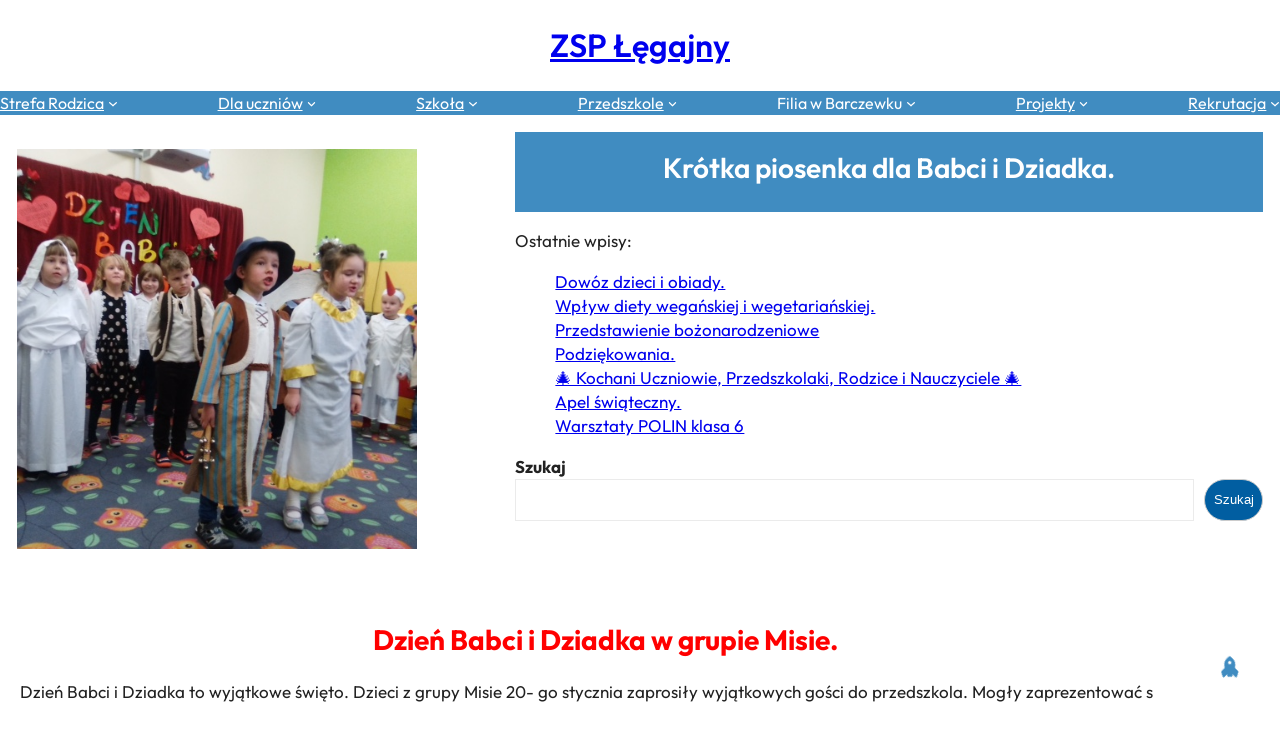

--- FILE ---
content_type: text/html; charset=UTF-8
request_url: http://www.zsplegajny.pl/2017/01/krotka-piosenka-dla-babci-i-dziadka/
body_size: 22012
content:
<!DOCTYPE html>
<html lang="pl-PL">
<head>
	<meta charset="UTF-8" />
	<meta name="viewport" content="width=device-width, initial-scale=1" />
<meta name='robots' content='max-image-preview:large' />
	<style>img:is([sizes="auto" i], [sizes^="auto," i]) { contain-intrinsic-size: 3000px 1500px }</style>
	<title>Krótka piosenka dla Babci i Dziadka. &#8211; ZSP Łęgajny</title>
<link rel="alternate" type="application/rss+xml" title="ZSP Łęgajny &raquo; Kanał z wpisami" href="http://www.zsplegajny.pl/feed/" />
<link rel="alternate" type="application/rss+xml" title="ZSP Łęgajny &raquo; Kanał z komentarzami" href="http://www.zsplegajny.pl/comments/feed/" />
<script>
window._wpemojiSettings = {"baseUrl":"https:\/\/s.w.org\/images\/core\/emoji\/16.0.1\/72x72\/","ext":".png","svgUrl":"https:\/\/s.w.org\/images\/core\/emoji\/16.0.1\/svg\/","svgExt":".svg","source":{"concatemoji":"http:\/\/www.zsplegajny.pl\/wp-includes\/js\/wp-emoji-release.min.js?ver=6.8.3"}};
/*! This file is auto-generated */
!function(s,n){var o,i,e;function c(e){try{var t={supportTests:e,timestamp:(new Date).valueOf()};sessionStorage.setItem(o,JSON.stringify(t))}catch(e){}}function p(e,t,n){e.clearRect(0,0,e.canvas.width,e.canvas.height),e.fillText(t,0,0);var t=new Uint32Array(e.getImageData(0,0,e.canvas.width,e.canvas.height).data),a=(e.clearRect(0,0,e.canvas.width,e.canvas.height),e.fillText(n,0,0),new Uint32Array(e.getImageData(0,0,e.canvas.width,e.canvas.height).data));return t.every(function(e,t){return e===a[t]})}function u(e,t){e.clearRect(0,0,e.canvas.width,e.canvas.height),e.fillText(t,0,0);for(var n=e.getImageData(16,16,1,1),a=0;a<n.data.length;a++)if(0!==n.data[a])return!1;return!0}function f(e,t,n,a){switch(t){case"flag":return n(e,"\ud83c\udff3\ufe0f\u200d\u26a7\ufe0f","\ud83c\udff3\ufe0f\u200b\u26a7\ufe0f")?!1:!n(e,"\ud83c\udde8\ud83c\uddf6","\ud83c\udde8\u200b\ud83c\uddf6")&&!n(e,"\ud83c\udff4\udb40\udc67\udb40\udc62\udb40\udc65\udb40\udc6e\udb40\udc67\udb40\udc7f","\ud83c\udff4\u200b\udb40\udc67\u200b\udb40\udc62\u200b\udb40\udc65\u200b\udb40\udc6e\u200b\udb40\udc67\u200b\udb40\udc7f");case"emoji":return!a(e,"\ud83e\udedf")}return!1}function g(e,t,n,a){var r="undefined"!=typeof WorkerGlobalScope&&self instanceof WorkerGlobalScope?new OffscreenCanvas(300,150):s.createElement("canvas"),o=r.getContext("2d",{willReadFrequently:!0}),i=(o.textBaseline="top",o.font="600 32px Arial",{});return e.forEach(function(e){i[e]=t(o,e,n,a)}),i}function t(e){var t=s.createElement("script");t.src=e,t.defer=!0,s.head.appendChild(t)}"undefined"!=typeof Promise&&(o="wpEmojiSettingsSupports",i=["flag","emoji"],n.supports={everything:!0,everythingExceptFlag:!0},e=new Promise(function(e){s.addEventListener("DOMContentLoaded",e,{once:!0})}),new Promise(function(t){var n=function(){try{var e=JSON.parse(sessionStorage.getItem(o));if("object"==typeof e&&"number"==typeof e.timestamp&&(new Date).valueOf()<e.timestamp+604800&&"object"==typeof e.supportTests)return e.supportTests}catch(e){}return null}();if(!n){if("undefined"!=typeof Worker&&"undefined"!=typeof OffscreenCanvas&&"undefined"!=typeof URL&&URL.createObjectURL&&"undefined"!=typeof Blob)try{var e="postMessage("+g.toString()+"("+[JSON.stringify(i),f.toString(),p.toString(),u.toString()].join(",")+"));",a=new Blob([e],{type:"text/javascript"}),r=new Worker(URL.createObjectURL(a),{name:"wpTestEmojiSupports"});return void(r.onmessage=function(e){c(n=e.data),r.terminate(),t(n)})}catch(e){}c(n=g(i,f,p,u))}t(n)}).then(function(e){for(var t in e)n.supports[t]=e[t],n.supports.everything=n.supports.everything&&n.supports[t],"flag"!==t&&(n.supports.everythingExceptFlag=n.supports.everythingExceptFlag&&n.supports[t]);n.supports.everythingExceptFlag=n.supports.everythingExceptFlag&&!n.supports.flag,n.DOMReady=!1,n.readyCallback=function(){n.DOMReady=!0}}).then(function(){return e}).then(function(){var e;n.supports.everything||(n.readyCallback(),(e=n.source||{}).concatemoji?t(e.concatemoji):e.wpemoji&&e.twemoji&&(t(e.twemoji),t(e.wpemoji)))}))}((window,document),window._wpemojiSettings);
</script>
<style id='wp-block-site-title-inline-css'>
.wp-block-site-title{box-sizing:border-box}.wp-block-site-title :where(a){color:inherit;font-family:inherit;font-size:inherit;font-style:inherit;font-weight:inherit;letter-spacing:inherit;line-height:inherit;text-decoration:inherit}
</style>
<style id='wp-block-group-inline-css'>
.wp-block-group{box-sizing:border-box}:where(.wp-block-group.wp-block-group-is-layout-constrained){position:relative}
</style>
<style id='wp-block-group-theme-inline-css'>
:where(.wp-block-group.has-background){padding:1.25em 2.375em}
</style>
<style id='wp-block-navigation-link-inline-css'>
.wp-block-navigation .wp-block-navigation-item__label{overflow-wrap:break-word}.wp-block-navigation .wp-block-navigation-item__description{display:none}.link-ui-tools{border-top:1px solid #f0f0f0;padding:8px}.link-ui-block-inserter{padding-top:8px}.link-ui-block-inserter__back{margin-left:8px;text-transform:uppercase}
</style>
<link rel='stylesheet' id='wp-block-navigation-css' href='http://www.zsplegajny.pl/wp-includes/blocks/navigation/style.min.css?ver=6.8.3' media='all' />
<style id='wp-block-post-featured-image-inline-css'>
.wp-block-post-featured-image{margin-left:0;margin-right:0}.wp-block-post-featured-image a{display:block;height:100%}.wp-block-post-featured-image :where(img){box-sizing:border-box;height:auto;max-width:100%;vertical-align:bottom;width:100%}.wp-block-post-featured-image.alignfull img,.wp-block-post-featured-image.alignwide img{width:100%}.wp-block-post-featured-image .wp-block-post-featured-image__overlay.has-background-dim{background-color:#000;inset:0;position:absolute}.wp-block-post-featured-image{position:relative}.wp-block-post-featured-image .wp-block-post-featured-image__overlay.has-background-gradient{background-color:initial}.wp-block-post-featured-image .wp-block-post-featured-image__overlay.has-background-dim-0{opacity:0}.wp-block-post-featured-image .wp-block-post-featured-image__overlay.has-background-dim-10{opacity:.1}.wp-block-post-featured-image .wp-block-post-featured-image__overlay.has-background-dim-20{opacity:.2}.wp-block-post-featured-image .wp-block-post-featured-image__overlay.has-background-dim-30{opacity:.3}.wp-block-post-featured-image .wp-block-post-featured-image__overlay.has-background-dim-40{opacity:.4}.wp-block-post-featured-image .wp-block-post-featured-image__overlay.has-background-dim-50{opacity:.5}.wp-block-post-featured-image .wp-block-post-featured-image__overlay.has-background-dim-60{opacity:.6}.wp-block-post-featured-image .wp-block-post-featured-image__overlay.has-background-dim-70{opacity:.7}.wp-block-post-featured-image .wp-block-post-featured-image__overlay.has-background-dim-80{opacity:.8}.wp-block-post-featured-image .wp-block-post-featured-image__overlay.has-background-dim-90{opacity:.9}.wp-block-post-featured-image .wp-block-post-featured-image__overlay.has-background-dim-100{opacity:1}.wp-block-post-featured-image:where(.alignleft,.alignright){width:100%}
</style>
<style id='wp-block-post-title-inline-css'>
.wp-block-post-title{box-sizing:border-box;word-break:break-word}.wp-block-post-title :where(a){display:inline-block;font-family:inherit;font-size:inherit;font-style:inherit;font-weight:inherit;letter-spacing:inherit;line-height:inherit;text-decoration:inherit}
</style>
<style id='wp-block-paragraph-inline-css'>
.is-small-text{font-size:.875em}.is-regular-text{font-size:1em}.is-large-text{font-size:2.25em}.is-larger-text{font-size:3em}.has-drop-cap:not(:focus):first-letter{float:left;font-size:8.4em;font-style:normal;font-weight:100;line-height:.68;margin:.05em .1em 0 0;text-transform:uppercase}body.rtl .has-drop-cap:not(:focus):first-letter{float:none;margin-left:.1em}p.has-drop-cap.has-background{overflow:hidden}:root :where(p.has-background){padding:1.25em 2.375em}:where(p.has-text-color:not(.has-link-color)) a{color:inherit}p.has-text-align-left[style*="writing-mode:vertical-lr"],p.has-text-align-right[style*="writing-mode:vertical-rl"]{rotate:180deg}
</style>
<style id='wp-block-latest-posts-inline-css'>
.wp-block-latest-posts{box-sizing:border-box}.wp-block-latest-posts.alignleft{margin-right:2em}.wp-block-latest-posts.alignright{margin-left:2em}.wp-block-latest-posts.wp-block-latest-posts__list{list-style:none}.wp-block-latest-posts.wp-block-latest-posts__list li{clear:both;overflow-wrap:break-word}.wp-block-latest-posts.is-grid{display:flex;flex-wrap:wrap}.wp-block-latest-posts.is-grid li{margin:0 1.25em 1.25em 0;width:100%}@media (min-width:600px){.wp-block-latest-posts.columns-2 li{width:calc(50% - .625em)}.wp-block-latest-posts.columns-2 li:nth-child(2n){margin-right:0}.wp-block-latest-posts.columns-3 li{width:calc(33.33333% - .83333em)}.wp-block-latest-posts.columns-3 li:nth-child(3n){margin-right:0}.wp-block-latest-posts.columns-4 li{width:calc(25% - .9375em)}.wp-block-latest-posts.columns-4 li:nth-child(4n){margin-right:0}.wp-block-latest-posts.columns-5 li{width:calc(20% - 1em)}.wp-block-latest-posts.columns-5 li:nth-child(5n){margin-right:0}.wp-block-latest-posts.columns-6 li{width:calc(16.66667% - 1.04167em)}.wp-block-latest-posts.columns-6 li:nth-child(6n){margin-right:0}}:root :where(.wp-block-latest-posts.is-grid){padding:0}:root :where(.wp-block-latest-posts.wp-block-latest-posts__list){padding-left:0}.wp-block-latest-posts__post-author,.wp-block-latest-posts__post-date{display:block;font-size:.8125em}.wp-block-latest-posts__post-excerpt,.wp-block-latest-posts__post-full-content{margin-bottom:1em;margin-top:.5em}.wp-block-latest-posts__featured-image a{display:inline-block}.wp-block-latest-posts__featured-image img{height:auto;max-width:100%;width:auto}.wp-block-latest-posts__featured-image.alignleft{float:left;margin-right:1em}.wp-block-latest-posts__featured-image.alignright{float:right;margin-left:1em}.wp-block-latest-posts__featured-image.aligncenter{margin-bottom:1em;text-align:center}
</style>
<style id='wp-block-search-inline-css'>
.wp-block-search__button{margin-left:10px;word-break:normal}.wp-block-search__button.has-icon{line-height:0}.wp-block-search__button svg{height:1.25em;min-height:24px;min-width:24px;width:1.25em;fill:currentColor;vertical-align:text-bottom}:where(.wp-block-search__button){border:1px solid #ccc;padding:6px 10px}.wp-block-search__inside-wrapper{display:flex;flex:auto;flex-wrap:nowrap;max-width:100%}.wp-block-search__label{width:100%}.wp-block-search__input{appearance:none;border:1px solid #949494;flex-grow:1;margin-left:0;margin-right:0;min-width:3rem;padding:8px;text-decoration:unset!important}.wp-block-search.wp-block-search__button-only .wp-block-search__button{box-sizing:border-box;display:flex;flex-shrink:0;justify-content:center;margin-left:0;max-width:100%}.wp-block-search.wp-block-search__button-only .wp-block-search__inside-wrapper{min-width:0!important;transition-property:width}.wp-block-search.wp-block-search__button-only .wp-block-search__input{flex-basis:100%;transition-duration:.3s}.wp-block-search.wp-block-search__button-only.wp-block-search__searchfield-hidden,.wp-block-search.wp-block-search__button-only.wp-block-search__searchfield-hidden .wp-block-search__inside-wrapper{overflow:hidden}.wp-block-search.wp-block-search__button-only.wp-block-search__searchfield-hidden .wp-block-search__input{border-left-width:0!important;border-right-width:0!important;flex-basis:0;flex-grow:0;margin:0;min-width:0!important;padding-left:0!important;padding-right:0!important;width:0!important}:where(.wp-block-search__input){font-family:inherit;font-size:inherit;font-style:inherit;font-weight:inherit;letter-spacing:inherit;line-height:inherit;text-transform:inherit}:where(.wp-block-search__button-inside .wp-block-search__inside-wrapper){border:1px solid #949494;box-sizing:border-box;padding:4px}:where(.wp-block-search__button-inside .wp-block-search__inside-wrapper) .wp-block-search__input{border:none;border-radius:0;padding:0 4px}:where(.wp-block-search__button-inside .wp-block-search__inside-wrapper) .wp-block-search__input:focus{outline:none}:where(.wp-block-search__button-inside .wp-block-search__inside-wrapper) :where(.wp-block-search__button){padding:4px 8px}.wp-block-search.aligncenter .wp-block-search__inside-wrapper{margin:auto}.wp-block[data-align=right] .wp-block-search.wp-block-search__button-only .wp-block-search__inside-wrapper{float:right}
</style>
<style id='wp-block-search-theme-inline-css'>
.wp-block-search .wp-block-search__label{font-weight:700}.wp-block-search__button{border:1px solid #ccc;padding:.375em .625em}
</style>
<style id='wp-block-columns-inline-css'>
.wp-block-columns{align-items:normal!important;box-sizing:border-box;display:flex;flex-wrap:wrap!important}@media (min-width:782px){.wp-block-columns{flex-wrap:nowrap!important}}.wp-block-columns.are-vertically-aligned-top{align-items:flex-start}.wp-block-columns.are-vertically-aligned-center{align-items:center}.wp-block-columns.are-vertically-aligned-bottom{align-items:flex-end}@media (max-width:781px){.wp-block-columns:not(.is-not-stacked-on-mobile)>.wp-block-column{flex-basis:100%!important}}@media (min-width:782px){.wp-block-columns:not(.is-not-stacked-on-mobile)>.wp-block-column{flex-basis:0;flex-grow:1}.wp-block-columns:not(.is-not-stacked-on-mobile)>.wp-block-column[style*=flex-basis]{flex-grow:0}}.wp-block-columns.is-not-stacked-on-mobile{flex-wrap:nowrap!important}.wp-block-columns.is-not-stacked-on-mobile>.wp-block-column{flex-basis:0;flex-grow:1}.wp-block-columns.is-not-stacked-on-mobile>.wp-block-column[style*=flex-basis]{flex-grow:0}:where(.wp-block-columns){margin-bottom:1.75em}:where(.wp-block-columns.has-background){padding:1.25em 2.375em}.wp-block-column{flex-grow:1;min-width:0;overflow-wrap:break-word;word-break:break-word}.wp-block-column.is-vertically-aligned-top{align-self:flex-start}.wp-block-column.is-vertically-aligned-center{align-self:center}.wp-block-column.is-vertically-aligned-bottom{align-self:flex-end}.wp-block-column.is-vertically-aligned-stretch{align-self:stretch}.wp-block-column.is-vertically-aligned-bottom,.wp-block-column.is-vertically-aligned-center,.wp-block-column.is-vertically-aligned-top{width:100%}
</style>
<link rel='stylesheet' id='wp-block-cover-css' href='http://www.zsplegajny.pl/wp-includes/blocks/cover/style.min.css?ver=6.8.3' media='all' />
<style id='wp-block-post-content-inline-css'>
.wp-block-post-content{display:flow-root}
</style>
<style id='wp-block-post-navigation-link-inline-css'>
.wp-block-post-navigation-link .wp-block-post-navigation-link__arrow-previous{display:inline-block;margin-right:1ch}.wp-block-post-navigation-link .wp-block-post-navigation-link__arrow-previous:not(.is-arrow-chevron){transform:scaleX(1)}.wp-block-post-navigation-link .wp-block-post-navigation-link__arrow-next{display:inline-block;margin-left:1ch}.wp-block-post-navigation-link .wp-block-post-navigation-link__arrow-next:not(.is-arrow-chevron){transform:scaleX(1)}.wp-block-post-navigation-link.has-text-align-left[style*="writing-mode: vertical-lr"],.wp-block-post-navigation-link.has-text-align-right[style*="writing-mode: vertical-rl"]{rotate:180deg}
</style>
<style id='wp-block-comments-inline-css'>
.wp-block-post-comments{box-sizing:border-box}.wp-block-post-comments .alignleft{float:left}.wp-block-post-comments .alignright{float:right}.wp-block-post-comments .navigation:after{clear:both;content:"";display:table}.wp-block-post-comments .commentlist{clear:both;list-style:none;margin:0;padding:0}.wp-block-post-comments .commentlist .comment{min-height:2.25em;padding-left:3.25em}.wp-block-post-comments .commentlist .comment p{font-size:1em;line-height:1.8;margin:1em 0}.wp-block-post-comments .commentlist .children{list-style:none;margin:0;padding:0}.wp-block-post-comments .comment-author{line-height:1.5}.wp-block-post-comments .comment-author .avatar{border-radius:1.5em;display:block;float:left;height:2.5em;margin-right:.75em;margin-top:.5em;width:2.5em}.wp-block-post-comments .comment-author cite{font-style:normal}.wp-block-post-comments .comment-meta{font-size:.875em;line-height:1.5}.wp-block-post-comments .comment-meta b{font-weight:400}.wp-block-post-comments .comment-meta .comment-awaiting-moderation{display:block;margin-bottom:1em;margin-top:1em}.wp-block-post-comments .comment-body .commentmetadata{font-size:.875em}.wp-block-post-comments .comment-form-author label,.wp-block-post-comments .comment-form-comment label,.wp-block-post-comments .comment-form-email label,.wp-block-post-comments .comment-form-url label{display:block;margin-bottom:.25em}.wp-block-post-comments .comment-form input:not([type=submit]):not([type=checkbox]),.wp-block-post-comments .comment-form textarea{box-sizing:border-box;display:block;width:100%}.wp-block-post-comments .comment-form-cookies-consent{display:flex;gap:.25em}.wp-block-post-comments .comment-form-cookies-consent #wp-comment-cookies-consent{margin-top:.35em}.wp-block-post-comments .comment-reply-title{margin-bottom:0}.wp-block-post-comments .comment-reply-title :where(small){font-size:var(--wp--preset--font-size--medium,smaller);margin-left:.5em}.wp-block-post-comments .reply{font-size:.875em;margin-bottom:1.4em}.wp-block-post-comments input:not([type=submit]),.wp-block-post-comments textarea{border:1px solid #949494;font-family:inherit;font-size:1em}.wp-block-post-comments input:not([type=submit]):not([type=checkbox]),.wp-block-post-comments textarea{padding:calc(.667em + 2px)}:where(.wp-block-post-comments input[type=submit]){border:none}.wp-block-comments{box-sizing:border-box}
</style>
<style id='wp-block-heading-inline-css'>
h1.has-background,h2.has-background,h3.has-background,h4.has-background,h5.has-background,h6.has-background{padding:1.25em 2.375em}h1.has-text-align-left[style*=writing-mode]:where([style*=vertical-lr]),h1.has-text-align-right[style*=writing-mode]:where([style*=vertical-rl]),h2.has-text-align-left[style*=writing-mode]:where([style*=vertical-lr]),h2.has-text-align-right[style*=writing-mode]:where([style*=vertical-rl]),h3.has-text-align-left[style*=writing-mode]:where([style*=vertical-lr]),h3.has-text-align-right[style*=writing-mode]:where([style*=vertical-rl]),h4.has-text-align-left[style*=writing-mode]:where([style*=vertical-lr]),h4.has-text-align-right[style*=writing-mode]:where([style*=vertical-rl]),h5.has-text-align-left[style*=writing-mode]:where([style*=vertical-lr]),h5.has-text-align-right[style*=writing-mode]:where([style*=vertical-rl]),h6.has-text-align-left[style*=writing-mode]:where([style*=vertical-lr]),h6.has-text-align-right[style*=writing-mode]:where([style*=vertical-rl]){rotate:180deg}
</style>
<link rel='stylesheet' id='wp-block-image-css' href='http://www.zsplegajny.pl/wp-includes/blocks/image/style.min.css?ver=6.8.3' media='all' />
<style id='wp-block-image-theme-inline-css'>
:root :where(.wp-block-image figcaption){color:#555;font-size:13px;text-align:center}.is-dark-theme :root :where(.wp-block-image figcaption){color:#ffffffa6}.wp-block-image{margin:0 0 1em}
</style>
<style id='wp-block-list-inline-css'>
ol,ul{box-sizing:border-box}:root :where(.wp-block-list.has-background){padding:1.25em 2.375em}
</style>
<style id='wp-block-template-part-theme-inline-css'>
:root :where(.wp-block-template-part.has-background){margin-bottom:0;margin-top:0;padding:1.25em 2.375em}
</style>
<style id='wp-emoji-styles-inline-css'>

	img.wp-smiley, img.emoji {
		display: inline !important;
		border: none !important;
		box-shadow: none !important;
		height: 1em !important;
		width: 1em !important;
		margin: 0 0.07em !important;
		vertical-align: -0.1em !important;
		background: none !important;
		padding: 0 !important;
	}
</style>
<style id='wp-block-library-inline-css'>
:root{--wp-admin-theme-color:#007cba;--wp-admin-theme-color--rgb:0,124,186;--wp-admin-theme-color-darker-10:#006ba1;--wp-admin-theme-color-darker-10--rgb:0,107,161;--wp-admin-theme-color-darker-20:#005a87;--wp-admin-theme-color-darker-20--rgb:0,90,135;--wp-admin-border-width-focus:2px;--wp-block-synced-color:#7a00df;--wp-block-synced-color--rgb:122,0,223;--wp-bound-block-color:var(--wp-block-synced-color)}@media (min-resolution:192dpi){:root{--wp-admin-border-width-focus:1.5px}}.wp-element-button{cursor:pointer}:root{--wp--preset--font-size--normal:16px;--wp--preset--font-size--huge:42px}:root .has-very-light-gray-background-color{background-color:#eee}:root .has-very-dark-gray-background-color{background-color:#313131}:root .has-very-light-gray-color{color:#eee}:root .has-very-dark-gray-color{color:#313131}:root .has-vivid-green-cyan-to-vivid-cyan-blue-gradient-background{background:linear-gradient(135deg,#00d084,#0693e3)}:root .has-purple-crush-gradient-background{background:linear-gradient(135deg,#34e2e4,#4721fb 50%,#ab1dfe)}:root .has-hazy-dawn-gradient-background{background:linear-gradient(135deg,#faaca8,#dad0ec)}:root .has-subdued-olive-gradient-background{background:linear-gradient(135deg,#fafae1,#67a671)}:root .has-atomic-cream-gradient-background{background:linear-gradient(135deg,#fdd79a,#004a59)}:root .has-nightshade-gradient-background{background:linear-gradient(135deg,#330968,#31cdcf)}:root .has-midnight-gradient-background{background:linear-gradient(135deg,#020381,#2874fc)}.has-regular-font-size{font-size:1em}.has-larger-font-size{font-size:2.625em}.has-normal-font-size{font-size:var(--wp--preset--font-size--normal)}.has-huge-font-size{font-size:var(--wp--preset--font-size--huge)}.has-text-align-center{text-align:center}.has-text-align-left{text-align:left}.has-text-align-right{text-align:right}#end-resizable-editor-section{display:none}.aligncenter{clear:both}.items-justified-left{justify-content:flex-start}.items-justified-center{justify-content:center}.items-justified-right{justify-content:flex-end}.items-justified-space-between{justify-content:space-between}.screen-reader-text{border:0;clip-path:inset(50%);height:1px;margin:-1px;overflow:hidden;padding:0;position:absolute;width:1px;word-wrap:normal!important}.screen-reader-text:focus{background-color:#ddd;clip-path:none;color:#444;display:block;font-size:1em;height:auto;left:5px;line-height:normal;padding:15px 23px 14px;text-decoration:none;top:5px;width:auto;z-index:100000}html :where(.has-border-color){border-style:solid}html :where([style*=border-top-color]){border-top-style:solid}html :where([style*=border-right-color]){border-right-style:solid}html :where([style*=border-bottom-color]){border-bottom-style:solid}html :where([style*=border-left-color]){border-left-style:solid}html :where([style*=border-width]){border-style:solid}html :where([style*=border-top-width]){border-top-style:solid}html :where([style*=border-right-width]){border-right-style:solid}html :where([style*=border-bottom-width]){border-bottom-style:solid}html :where([style*=border-left-width]){border-left-style:solid}html :where(img[class*=wp-image-]){height:auto;max-width:100%}:where(figure){margin:0 0 1em}html :where(.is-position-sticky){--wp-admin--admin-bar--position-offset:var(--wp-admin--admin-bar--height,0px)}@media screen and (max-width:600px){html :where(.is-position-sticky){--wp-admin--admin-bar--position-offset:0px}}
</style>
<style id='global-styles-inline-css'>
:root{--wp--preset--aspect-ratio--square: 1;--wp--preset--aspect-ratio--4-3: 4/3;--wp--preset--aspect-ratio--3-4: 3/4;--wp--preset--aspect-ratio--3-2: 3/2;--wp--preset--aspect-ratio--2-3: 2/3;--wp--preset--aspect-ratio--16-9: 16/9;--wp--preset--aspect-ratio--9-16: 9/16;--wp--preset--color--black: #000000;--wp--preset--color--cyan-bluish-gray: #abb8c3;--wp--preset--color--white: #ffffff;--wp--preset--color--pale-pink: #f78da7;--wp--preset--color--vivid-red: #cf2e2e;--wp--preset--color--luminous-vivid-orange: #ff6900;--wp--preset--color--luminous-vivid-amber: #fcb900;--wp--preset--color--light-green-cyan: #7bdcb5;--wp--preset--color--vivid-green-cyan: #00d084;--wp--preset--color--pale-cyan-blue: #8ed1fc;--wp--preset--color--vivid-cyan-blue: #0693e3;--wp--preset--color--vivid-purple: #9b51e0;--wp--preset--color--base: #FFFFFF;--wp--preset--color--body-text: #777777;--wp--preset--color--section-bg: #f9f9f9;--wp--preset--color--heading: #222222;--wp--preset--color--primary: #408cc1;--wp--preset--color--secondary: #015ea1;--wp--preset--gradient--vivid-cyan-blue-to-vivid-purple: linear-gradient(135deg,rgba(6,147,227,1) 0%,rgb(155,81,224) 100%);--wp--preset--gradient--light-green-cyan-to-vivid-green-cyan: linear-gradient(135deg,rgb(122,220,180) 0%,rgb(0,208,130) 100%);--wp--preset--gradient--luminous-vivid-amber-to-luminous-vivid-orange: linear-gradient(135deg,rgba(252,185,0,1) 0%,rgba(255,105,0,1) 100%);--wp--preset--gradient--luminous-vivid-orange-to-vivid-red: linear-gradient(135deg,rgba(255,105,0,1) 0%,rgb(207,46,46) 100%);--wp--preset--gradient--very-light-gray-to-cyan-bluish-gray: linear-gradient(135deg,rgb(238,238,238) 0%,rgb(169,184,195) 100%);--wp--preset--gradient--cool-to-warm-spectrum: linear-gradient(135deg,rgb(74,234,220) 0%,rgb(151,120,209) 20%,rgb(207,42,186) 40%,rgb(238,44,130) 60%,rgb(251,105,98) 80%,rgb(254,248,76) 100%);--wp--preset--gradient--blush-light-purple: linear-gradient(135deg,rgb(255,206,236) 0%,rgb(152,150,240) 100%);--wp--preset--gradient--blush-bordeaux: linear-gradient(135deg,rgb(254,205,165) 0%,rgb(254,45,45) 50%,rgb(107,0,62) 100%);--wp--preset--gradient--luminous-dusk: linear-gradient(135deg,rgb(255,203,112) 0%,rgb(199,81,192) 50%,rgb(65,88,208) 100%);--wp--preset--gradient--pale-ocean: linear-gradient(135deg,rgb(255,245,203) 0%,rgb(182,227,212) 50%,rgb(51,167,181) 100%);--wp--preset--gradient--electric-grass: linear-gradient(135deg,rgb(202,248,128) 0%,rgb(113,206,126) 100%);--wp--preset--gradient--midnight: linear-gradient(135deg,rgb(2,3,129) 0%,rgb(40,116,252) 100%);--wp--preset--font-size--small: 16px;--wp--preset--font-size--medium: 18px;--wp--preset--font-size--large: 26px;--wp--preset--font-size--x-large: 42px;--wp--preset--font-size--body-text: 17px;--wp--preset--font-size--extra-small: 14px;--wp--preset--font-size--regular: 22px;--wp--preset--font-size--extra-large: 32px;--wp--preset--font-size--big: clamp(1.875rem, 1.725rem + 0.75vw, 2.625rem);;--wp--preset--font-size--huge: clamp(40px, calc(2.25rem + ((1vw - 3.2px) * 2.375)), 74px);;--wp--preset--font-size--gigantic: clamp(42px, calc(2.625rem + ((1vw - 3.2px) * 2.75)), 86px);;--wp--preset--font-size--banner-title: clamp(2rem, 1.6rem + 2vw, 4rem);;--wp--preset--font-family--outfit: "Outfit", sans-serif;--wp--preset--spacing--20: 0.44rem;--wp--preset--spacing--30: 0.67rem;--wp--preset--spacing--40: 1rem;--wp--preset--spacing--50: 1.5rem;--wp--preset--spacing--60: 2.25rem;--wp--preset--spacing--70: 3.38rem;--wp--preset--spacing--80: 5.06rem;--wp--preset--shadow--natural: 6px 6px 9px rgba(0, 0, 0, 0.2);--wp--preset--shadow--deep: 12px 12px 50px rgba(0, 0, 0, 0.4);--wp--preset--shadow--sharp: 6px 6px 0px rgba(0, 0, 0, 0.2);--wp--preset--shadow--outlined: 6px 6px 0px -3px rgba(255, 255, 255, 1), 6px 6px rgba(0, 0, 0, 1);--wp--preset--shadow--crisp: 6px 6px 0px rgba(0, 0, 0, 1);}:root { --wp--style--global--content-size: 999px;--wp--style--global--wide-size: 1170px; }:where(body) { margin: 0; }.wp-site-blocks { padding-top: var(--wp--style--root--padding-top); padding-bottom: var(--wp--style--root--padding-bottom); }.has-global-padding { padding-right: var(--wp--style--root--padding-right); padding-left: var(--wp--style--root--padding-left); }.has-global-padding > .alignfull { margin-right: calc(var(--wp--style--root--padding-right) * -1); margin-left: calc(var(--wp--style--root--padding-left) * -1); }.has-global-padding :where(:not(.alignfull.is-layout-flow) > .has-global-padding:not(.wp-block-block, .alignfull)) { padding-right: 0; padding-left: 0; }.has-global-padding :where(:not(.alignfull.is-layout-flow) > .has-global-padding:not(.wp-block-block, .alignfull)) > .alignfull { margin-left: 0; margin-right: 0; }.wp-site-blocks > .alignleft { float: left; margin-right: 2em; }.wp-site-blocks > .alignright { float: right; margin-left: 2em; }.wp-site-blocks > .aligncenter { justify-content: center; margin-left: auto; margin-right: auto; }:where(.wp-site-blocks) > * { margin-block-start: 18px; margin-block-end: 0; }:where(.wp-site-blocks) > :first-child { margin-block-start: 0; }:where(.wp-site-blocks) > :last-child { margin-block-end: 0; }:root { --wp--style--block-gap: 18px; }:root :where(.is-layout-flow) > :first-child{margin-block-start: 0;}:root :where(.is-layout-flow) > :last-child{margin-block-end: 0;}:root :where(.is-layout-flow) > *{margin-block-start: 18px;margin-block-end: 0;}:root :where(.is-layout-constrained) > :first-child{margin-block-start: 0;}:root :where(.is-layout-constrained) > :last-child{margin-block-end: 0;}:root :where(.is-layout-constrained) > *{margin-block-start: 18px;margin-block-end: 0;}:root :where(.is-layout-flex){gap: 18px;}:root :where(.is-layout-grid){gap: 18px;}.is-layout-flow > .alignleft{float: left;margin-inline-start: 0;margin-inline-end: 2em;}.is-layout-flow > .alignright{float: right;margin-inline-start: 2em;margin-inline-end: 0;}.is-layout-flow > .aligncenter{margin-left: auto !important;margin-right: auto !important;}.is-layout-constrained > .alignleft{float: left;margin-inline-start: 0;margin-inline-end: 2em;}.is-layout-constrained > .alignright{float: right;margin-inline-start: 2em;margin-inline-end: 0;}.is-layout-constrained > .aligncenter{margin-left: auto !important;margin-right: auto !important;}.is-layout-constrained > :where(:not(.alignleft):not(.alignright):not(.alignfull)){max-width: var(--wp--style--global--content-size);margin-left: auto !important;margin-right: auto !important;}.is-layout-constrained > .alignwide{max-width: var(--wp--style--global--wide-size);}body .is-layout-flex{display: flex;}.is-layout-flex{flex-wrap: wrap;align-items: center;}.is-layout-flex > :is(*, div){margin: 0;}body .is-layout-grid{display: grid;}.is-layout-grid > :is(*, div){margin: 0;}body{background-color: var(--wp--preset--color--base);color: var(--wp--preset--color--heading);font-family: var(--wp--preset--font-family--outfit);font-size: var(--wp--preset--font-size--body-text);font-weight: 400;line-height: 1.5rem;margin-top: 0;margin-right: 0;margin-bottom: 0;margin-left: 0;--wp--style--root--padding-top: 0;--wp--style--root--padding-right: 0;--wp--style--root--padding-bottom: 0;--wp--style--root--padding-left: 0;}a:where(:not(.wp-element-button)){color: var(--wp--preset--color--heading);text-decoration: underline;}:root :where(a:where(:not(.wp-element-button)):hover){color: var(--wp--preset--color--primary);}:root :where(a:where(:not(.wp-element-button)):focus){color: var(--wp--preset--color--primary);outline-style: dotted;outline-width: 1px;}h1, h2, h3, h4, h5, h6{color: var(--wp--preset--color--heading);font-family: var(--wp--preset--font-family--outfit);font-weight: 600;}h1{font-size: 50px;line-height: 1.5;}h2{font-size: 44px;line-height: 1.3;}h3{font-size: 28px;}h4{font-size: 25px;}h5{font-size: 22px;}h6{font-size: 18px;}:root :where(.wp-element-button, .wp-block-button__link){background-color: var(--wp--preset--color--secondary);border-width: 0;color: var(--wp--preset--color--white);font-family: inherit;font-size: inherit;line-height: inherit;padding: calc(0.667em + 2px) calc(1.333em + 2px);text-decoration: none;}:root :where(.wp-element-button:hover, .wp-block-button__link:hover){background-color: var(--wp--preset--color--primary);color: var(--wp--preset--color--white);}.has-black-color{color: var(--wp--preset--color--black) !important;}.has-cyan-bluish-gray-color{color: var(--wp--preset--color--cyan-bluish-gray) !important;}.has-white-color{color: var(--wp--preset--color--white) !important;}.has-pale-pink-color{color: var(--wp--preset--color--pale-pink) !important;}.has-vivid-red-color{color: var(--wp--preset--color--vivid-red) !important;}.has-luminous-vivid-orange-color{color: var(--wp--preset--color--luminous-vivid-orange) !important;}.has-luminous-vivid-amber-color{color: var(--wp--preset--color--luminous-vivid-amber) !important;}.has-light-green-cyan-color{color: var(--wp--preset--color--light-green-cyan) !important;}.has-vivid-green-cyan-color{color: var(--wp--preset--color--vivid-green-cyan) !important;}.has-pale-cyan-blue-color{color: var(--wp--preset--color--pale-cyan-blue) !important;}.has-vivid-cyan-blue-color{color: var(--wp--preset--color--vivid-cyan-blue) !important;}.has-vivid-purple-color{color: var(--wp--preset--color--vivid-purple) !important;}.has-base-color{color: var(--wp--preset--color--base) !important;}.has-body-text-color{color: var(--wp--preset--color--body-text) !important;}.has-section-bg-color{color: var(--wp--preset--color--section-bg) !important;}.has-heading-color{color: var(--wp--preset--color--heading) !important;}.has-primary-color{color: var(--wp--preset--color--primary) !important;}.has-secondary-color{color: var(--wp--preset--color--secondary) !important;}.has-black-background-color{background-color: var(--wp--preset--color--black) !important;}.has-cyan-bluish-gray-background-color{background-color: var(--wp--preset--color--cyan-bluish-gray) !important;}.has-white-background-color{background-color: var(--wp--preset--color--white) !important;}.has-pale-pink-background-color{background-color: var(--wp--preset--color--pale-pink) !important;}.has-vivid-red-background-color{background-color: var(--wp--preset--color--vivid-red) !important;}.has-luminous-vivid-orange-background-color{background-color: var(--wp--preset--color--luminous-vivid-orange) !important;}.has-luminous-vivid-amber-background-color{background-color: var(--wp--preset--color--luminous-vivid-amber) !important;}.has-light-green-cyan-background-color{background-color: var(--wp--preset--color--light-green-cyan) !important;}.has-vivid-green-cyan-background-color{background-color: var(--wp--preset--color--vivid-green-cyan) !important;}.has-pale-cyan-blue-background-color{background-color: var(--wp--preset--color--pale-cyan-blue) !important;}.has-vivid-cyan-blue-background-color{background-color: var(--wp--preset--color--vivid-cyan-blue) !important;}.has-vivid-purple-background-color{background-color: var(--wp--preset--color--vivid-purple) !important;}.has-base-background-color{background-color: var(--wp--preset--color--base) !important;}.has-body-text-background-color{background-color: var(--wp--preset--color--body-text) !important;}.has-section-bg-background-color{background-color: var(--wp--preset--color--section-bg) !important;}.has-heading-background-color{background-color: var(--wp--preset--color--heading) !important;}.has-primary-background-color{background-color: var(--wp--preset--color--primary) !important;}.has-secondary-background-color{background-color: var(--wp--preset--color--secondary) !important;}.has-black-border-color{border-color: var(--wp--preset--color--black) !important;}.has-cyan-bluish-gray-border-color{border-color: var(--wp--preset--color--cyan-bluish-gray) !important;}.has-white-border-color{border-color: var(--wp--preset--color--white) !important;}.has-pale-pink-border-color{border-color: var(--wp--preset--color--pale-pink) !important;}.has-vivid-red-border-color{border-color: var(--wp--preset--color--vivid-red) !important;}.has-luminous-vivid-orange-border-color{border-color: var(--wp--preset--color--luminous-vivid-orange) !important;}.has-luminous-vivid-amber-border-color{border-color: var(--wp--preset--color--luminous-vivid-amber) !important;}.has-light-green-cyan-border-color{border-color: var(--wp--preset--color--light-green-cyan) !important;}.has-vivid-green-cyan-border-color{border-color: var(--wp--preset--color--vivid-green-cyan) !important;}.has-pale-cyan-blue-border-color{border-color: var(--wp--preset--color--pale-cyan-blue) !important;}.has-vivid-cyan-blue-border-color{border-color: var(--wp--preset--color--vivid-cyan-blue) !important;}.has-vivid-purple-border-color{border-color: var(--wp--preset--color--vivid-purple) !important;}.has-base-border-color{border-color: var(--wp--preset--color--base) !important;}.has-body-text-border-color{border-color: var(--wp--preset--color--body-text) !important;}.has-section-bg-border-color{border-color: var(--wp--preset--color--section-bg) !important;}.has-heading-border-color{border-color: var(--wp--preset--color--heading) !important;}.has-primary-border-color{border-color: var(--wp--preset--color--primary) !important;}.has-secondary-border-color{border-color: var(--wp--preset--color--secondary) !important;}.has-vivid-cyan-blue-to-vivid-purple-gradient-background{background: var(--wp--preset--gradient--vivid-cyan-blue-to-vivid-purple) !important;}.has-light-green-cyan-to-vivid-green-cyan-gradient-background{background: var(--wp--preset--gradient--light-green-cyan-to-vivid-green-cyan) !important;}.has-luminous-vivid-amber-to-luminous-vivid-orange-gradient-background{background: var(--wp--preset--gradient--luminous-vivid-amber-to-luminous-vivid-orange) !important;}.has-luminous-vivid-orange-to-vivid-red-gradient-background{background: var(--wp--preset--gradient--luminous-vivid-orange-to-vivid-red) !important;}.has-very-light-gray-to-cyan-bluish-gray-gradient-background{background: var(--wp--preset--gradient--very-light-gray-to-cyan-bluish-gray) !important;}.has-cool-to-warm-spectrum-gradient-background{background: var(--wp--preset--gradient--cool-to-warm-spectrum) !important;}.has-blush-light-purple-gradient-background{background: var(--wp--preset--gradient--blush-light-purple) !important;}.has-blush-bordeaux-gradient-background{background: var(--wp--preset--gradient--blush-bordeaux) !important;}.has-luminous-dusk-gradient-background{background: var(--wp--preset--gradient--luminous-dusk) !important;}.has-pale-ocean-gradient-background{background: var(--wp--preset--gradient--pale-ocean) !important;}.has-electric-grass-gradient-background{background: var(--wp--preset--gradient--electric-grass) !important;}.has-midnight-gradient-background{background: var(--wp--preset--gradient--midnight) !important;}.has-small-font-size{font-size: var(--wp--preset--font-size--small) !important;}.has-medium-font-size{font-size: var(--wp--preset--font-size--medium) !important;}.has-large-font-size{font-size: var(--wp--preset--font-size--large) !important;}.has-x-large-font-size{font-size: var(--wp--preset--font-size--x-large) !important;}.has-body-text-font-size{font-size: var(--wp--preset--font-size--body-text) !important;}.has-extra-small-font-size{font-size: var(--wp--preset--font-size--extra-small) !important;}.has-regular-font-size{font-size: var(--wp--preset--font-size--regular) !important;}.has-extra-large-font-size{font-size: var(--wp--preset--font-size--extra-large) !important;}.has-big-font-size{font-size: var(--wp--preset--font-size--big) !important;}.has-huge-font-size{font-size: var(--wp--preset--font-size--huge) !important;}.has-gigantic-font-size{font-size: var(--wp--preset--font-size--gigantic) !important;}.has-banner-title-font-size{font-size: var(--wp--preset--font-size--banner-title) !important;}.has-outfit-font-family{font-family: var(--wp--preset--font-family--outfit) !important;}
:root :where(.wp-block-navigation){color: var(--wp--preset--color--white);;font-weight: 600;letter-spacing: 2px;}
:root :where(.wp-block-navigation a:where(:not(.wp-element-button)):hover){color: var(--wp--preset--color--primary);;}
:root :where(.wp-block-navigation a:where(:not(.wp-element-button)):focus){color: var(--wp--preset--color--primary);;}
:root :where(.wp-block-navigation a:where(:not(.wp-element-button)):active){color: var(--wp--preset--color--primary);;}
:root :where(.wp-block-site-title){font-size: clamp(1.875rem, 1.661rem + 1.071vw, 2.625rem);;font-weight: 700;line-height: 1.2;}
:root :where(.wp-block-site-title a:where(:not(.wp-element-button))){color: var(--wp--preset--color--white);;text-decoration: none;}
:root :where(.wp-block-group){background-color: var(--wp--preset--color--secondary);padding-top: var(--wp--preset--spacing--20);padding-right: var(--wp--preset--spacing--80);padding-bottom: var(--wp--preset--spacing--20);padding-left: var(--wp--preset--spacing--80);}
</style>
<style id='core-block-supports-inline-css'>
.wp-elements-3b4cc2f0b2e68e8a237525ab631dc0ae a:where(:not(.wp-element-button)){color:var(--wp--preset--color--base);}.wp-container-content-9cfa9a5a{flex-grow:1;}.wp-container-core-group-is-layout-fc9f69e7{flex-wrap:nowrap;justify-content:flex-start;}.wp-container-core-navigation-is-layout-4d6718bc{flex-wrap:nowrap;gap:0;justify-content:space-between;}.wp-container-2{top:calc(0px + var(--wp-admin--admin-bar--position-offset, 0px));position:sticky;z-index:10;}.wp-elements-e32f7790bd79a1c17e39d909b72e2eb4 h1, .wp-elements-e32f7790bd79a1c17e39d909b72e2eb4 h2, .wp-elements-e32f7790bd79a1c17e39d909b72e2eb4 h3, .wp-elements-e32f7790bd79a1c17e39d909b72e2eb4 h4, .wp-elements-e32f7790bd79a1c17e39d909b72e2eb4 h5, .wp-elements-e32f7790bd79a1c17e39d909b72e2eb4 h6{color:var(--wp--preset--color--base);}.wp-container-core-columns-is-layout-28f84493{flex-wrap:nowrap;}.wp-container-core-group-is-layout-9366075c{justify-content:space-between;}.wp-container-core-group-is-layout-9a2caa91 > .alignfull{margin-right:calc(20px * -1);margin-left:calc(20px * -1);}.wp-elements-887085d66c46bfc96241fdd7ad5f83db a:where(:not(.wp-element-button)){color:var(--wp--preset--color--background);}.wp-container-core-group-is-layout-0da570d3{flex-wrap:nowrap;gap:var(--wp--preset--spacing--20);justify-content:flex-start;}.wp-container-core-group-is-layout-f1189ed3{flex-wrap:nowrap;gap:var(--wp--preset--spacing--20);}.wp-container-core-column-is-layout-22223934 > *{margin-block-start:0;margin-block-end:0;}.wp-container-core-column-is-layout-22223934 > * + *{margin-block-start:var(--wp--preset--spacing--20);margin-block-end:0;}.wp-container-core-columns-is-layout-5b525043{flex-wrap:nowrap;gap:var(--wp--preset--spacing--60) var(--wp--preset--spacing--30);}.wp-elements-6fa809066012e8901eae2914b20f6fdc a:where(:not(.wp-element-button)){color:var(--wp--preset--color--background);}.wp-container-core-group-is-layout-23441af8{flex-wrap:nowrap;justify-content:center;}.wp-container-core-group-is-layout-f567e151 > :where(:not(.alignleft):not(.alignright):not(.alignfull)){max-width:90%;margin-left:auto !important;margin-right:auto !important;}.wp-container-core-group-is-layout-f567e151 > .alignwide{max-width:90%;}.wp-container-core-group-is-layout-f567e151 .alignfull{max-width:none;}.wp-container-core-group-is-layout-f567e151 > .alignfull{margin-right:calc(20px * -1);margin-left:calc(20px * -1);}
</style>
<style id='wp-block-template-skip-link-inline-css'>

		.skip-link.screen-reader-text {
			border: 0;
			clip-path: inset(50%);
			height: 1px;
			margin: -1px;
			overflow: hidden;
			padding: 0;
			position: absolute !important;
			width: 1px;
			word-wrap: normal !important;
		}

		.skip-link.screen-reader-text:focus {
			background-color: #eee;
			clip-path: none;
			color: #444;
			display: block;
			font-size: 1em;
			height: auto;
			left: 5px;
			line-height: normal;
			padding: 15px 23px 14px;
			text-decoration: none;
			top: 5px;
			width: auto;
			z-index: 100000;
		}
</style>
<link rel='stylesheet' id='bip-pages-css' href='http://www.zsplegajny.pl/wp-content/plugins/bip-pages/css/style.css?ver=1.2.1' media='all' />
<link rel='stylesheet' id='contact-form-7-css' href='http://www.zsplegajny.pl/wp-content/plugins/contact-form-7/includes/css/styles.css?ver=5.7.6' media='all' />
<link rel='stylesheet' id='thickbox.css-css' href='http://www.zsplegajny.pl/wp-includes/js/thickbox/thickbox.css?ver=1.0' media='all' />
<link rel='stylesheet' id='dashicons-css' href='http://www.zsplegajny.pl/wp-includes/css/dashicons.min.css?ver=6.8.3' media='all' />
<link rel='stylesheet' id='thickbox-css' href='http://www.zsplegajny.pl/wp-includes/js/thickbox/thickbox.css?ver=6.8.3' media='all' />
<link rel='stylesheet' id='author-book-writer-basic-style-css' href='http://www.zsplegajny.pl/wp-content/themes/zsp/style.css?ver=6.8.3' media='all' />
<link rel='stylesheet' id='animate-css-css' href='http://www.zsplegajny.pl/wp-content/themes/zsp/assets/css/animate.css?ver=6.8.3' media='all' />
<link rel='stylesheet' id='author-book-writer-fontawesome-css' href='http://www.zsplegajny.pl/wp-content/themes/zsp/assets/font-awesome/css/all.css?ver=5.15.3' media='all' />
<link rel='stylesheet' id='fancybox-css' href='http://www.zsplegajny.pl/wp-content/plugins/easy-fancybox/fancybox/1.5.4/jquery.fancybox.min.css?ver=6.8.3' media='screen' />
<style id='fancybox-inline-css'>
#fancybox-outer{background:#ffffff}#fancybox-content{background:#ffffff;border-color:#ffffff;color:#000000;}#fancybox-title,#fancybox-title-float-main{color:#fff}
</style>
<script src="http://www.zsplegajny.pl/wp-includes/js/jquery/jquery.min.js?ver=3.7.1" id="jquery-core-js"></script>
<script src="http://www.zsplegajny.pl/wp-includes/js/jquery/jquery-migrate.min.js?ver=3.4.1" id="jquery-migrate-js"></script>
<script src="http://www.zsplegajny.pl/wp-content/themes/zsp/assets/js/wow.js?ver=1" id="wow-js-js"></script>
<script src="http://www.zsplegajny.pl/wp-content/plugins/spider-event-calendar/elements/calendar.js?ver=1.5.64" id="Calendar-js"></script>
<script src="http://www.zsplegajny.pl/wp-content/plugins/spider-event-calendar/elements/calendar-setup.js?ver=1.5.64" id="calendar-setup-js"></script>
<script src="http://www.zsplegajny.pl/wp-content/plugins/spider-event-calendar/elements/calendar_function.js?ver=1.5.64" id="calendar_function-js"></script>
<link rel="https://api.w.org/" href="http://www.zsplegajny.pl/wp-json/" /><link rel="alternate" title="JSON" type="application/json" href="http://www.zsplegajny.pl/wp-json/wp/v2/posts/1644" /><link rel="EditURI" type="application/rsd+xml" title="RSD" href="http://www.zsplegajny.pl/xmlrpc.php?rsd" />
<meta name="generator" content="WordPress 6.8.3" />
<link rel="canonical" href="http://www.zsplegajny.pl/2017/01/krotka-piosenka-dla-babci-i-dziadka/" />
<link rel='shortlink' href='http://www.zsplegajny.pl/?p=1644' />
<link rel="alternate" title="oEmbed (JSON)" type="application/json+oembed" href="http://www.zsplegajny.pl/wp-json/oembed/1.0/embed?url=http%3A%2F%2Fwww.zsplegajny.pl%2F2017%2F01%2Fkrotka-piosenka-dla-babci-i-dziadka%2F" />
<link rel="alternate" title="oEmbed (XML)" type="text/xml+oembed" href="http://www.zsplegajny.pl/wp-json/oembed/1.0/embed?url=http%3A%2F%2Fwww.zsplegajny.pl%2F2017%2F01%2Fkrotka-piosenka-dla-babci-i-dziadka%2F&#038;format=xml" />
  <script>
    var xx_cal_xx = '&';
  </script>
  <script type="importmap" id="wp-importmap">
{"imports":{"@wordpress\/interactivity":"http:\/\/www.zsplegajny.pl\/wp-includes\/js\/dist\/script-modules\/interactivity\/index.min.js?ver=55aebb6e0a16726baffb"}}
</script>
<script type="module" src="http://www.zsplegajny.pl/wp-includes/js/dist/script-modules/block-library/navigation/view.min.js?ver=61572d447d60c0aa5240" id="@wordpress/block-library/navigation/view-js-module"></script>
<link rel="modulepreload" href="http://www.zsplegajny.pl/wp-includes/js/dist/script-modules/interactivity/index.min.js?ver=55aebb6e0a16726baffb" id="@wordpress/interactivity-js-modulepreload"><style class='wp-fonts-local'>
@font-face{font-family:Outfit;font-style:normal;font-weight:400;font-display:fallback;src:url('http://www.zsplegajny.pl/wp-content/themes/zsp/assets/fonts/Outfit/static/Outfit-Regular.ttf') format('truetype');}
@font-face{font-family:Outfit;font-style:normal;font-weight:500;font-display:fallback;src:url('http://www.zsplegajny.pl/wp-content/themes/zsp/assets/fonts/Outfit/static/Outfit-Medium.ttf') format('truetype');}
@font-face{font-family:Outfit;font-style:normal;font-weight:600;font-display:fallback;src:url('http://www.zsplegajny.pl/wp-content/themes/zsp/assets/fonts/Outfit/static/Outfit-SemiBold.ttf') format('truetype');}
@font-face{font-family:Outfit;font-style:normal;font-weight:700;font-display:fallback;src:url('http://www.zsplegajny.pl/wp-content/themes/zsp/assets/fonts/Outfit/static/Outfit-Bold.ttf') format('truetype');}
@font-face{font-family:Outfit;font-style:normal;font-weight:800;font-display:fallback;src:url('http://www.zsplegajny.pl/wp-content/themes/zsp/assets/fonts/Outfit/static/Outfit-ExtraBold.ttf') format('truetype');}
@font-face{font-family:Outfit;font-style:normal;font-weight:900;font-display:fallback;src:url('http://www.zsplegajny.pl/wp-content/themes/zsp/assets/fonts/Outfit/static/Outfit-Black.ttf') format('truetype');}
</style>
</head>

<body class="wp-singular post-template-default single single-post postid-1644 single-format-standard wp-embed-responsive wp-theme-zsp">

<div class="wp-site-blocks">
<header class="wp-block-group top-header-box is-layout-flow wp-block-group-is-layout-flow wp-container-2 is-position-sticky">
<div class="wp-block-group is-content-justification-left is-nowrap is-layout-flex wp-container-core-group-is-layout-fc9f69e7 wp-block-group-is-layout-flex"><h1 class="has-text-align-center has-link-color wp-elements-3b4cc2f0b2e68e8a237525ab631dc0ae wp-block-site-title has-text-color has-base-color has-extra-large-font-size wp-container-content-9cfa9a5a"><a href="http://www.zsplegajny.pl" target="_self" rel="home">ZSP Łęgajny</a></h1></div>


<nav class="has-small-font-size is-responsive items-justified-space-between no-wrap wp-block-navigation is-content-justification-space-between is-nowrap is-layout-flex wp-container-core-navigation-is-layout-4d6718bc wp-block-navigation-is-layout-flex" aria-label="Menu 1" 
		 data-wp-interactive="core/navigation" data-wp-context='{"overlayOpenedBy":{"click":false,"hover":false,"focus":false},"type":"overlay","roleAttribute":"","ariaLabel":"Menu"}'><button aria-haspopup="dialog" aria-label="Rozwiń menu" class="wp-block-navigation__responsive-container-open" 
				data-wp-on-async--click="actions.openMenuOnClick"
				data-wp-on--keydown="actions.handleMenuKeydown"
			><svg width="24" height="24" xmlns="http://www.w3.org/2000/svg" viewBox="0 0 24 24" aria-hidden="true" focusable="false"><rect x="4" y="7.5" width="16" height="1.5" /><rect x="4" y="15" width="16" height="1.5" /></svg></button>
				<div class="wp-block-navigation__responsive-container  has-text-color has-base-color has-background has-primary-background-color"  id="modal-1" 
				data-wp-class--has-modal-open="state.isMenuOpen"
				data-wp-class--is-menu-open="state.isMenuOpen"
				data-wp-watch="callbacks.initMenu"
				data-wp-on--keydown="actions.handleMenuKeydown"
				data-wp-on-async--focusout="actions.handleMenuFocusout"
				tabindex="-1"
			>
					<div class="wp-block-navigation__responsive-close" tabindex="-1">
						<div class="wp-block-navigation__responsive-dialog" 
				data-wp-bind--aria-modal="state.ariaModal"
				data-wp-bind--aria-label="state.ariaLabel"
				data-wp-bind--role="state.roleAttribute"
			>
							<button aria-label="Zamknij menu" class="wp-block-navigation__responsive-container-close" 
				data-wp-on-async--click="actions.closeMenuOnClick"
			><svg xmlns="http://www.w3.org/2000/svg" viewBox="0 0 24 24" width="24" height="24" aria-hidden="true" focusable="false"><path d="m13.06 12 6.47-6.47-1.06-1.06L12 10.94 5.53 4.47 4.47 5.53 10.94 12l-6.47 6.47 1.06 1.06L12 13.06l6.47 6.47 1.06-1.06L13.06 12Z"></path></svg></button>
							<div class="wp-block-navigation__responsive-container-content" 
				data-wp-watch="callbacks.focusFirstElement"
			 id="modal-1-content">
								<ul class="wp-block-navigation__container has-small-font-size is-responsive items-justified-space-between no-wrap wp-block-navigation has-small-font-size"><li data-wp-context="{ &quot;submenuOpenedBy&quot;: { &quot;click&quot;: false, &quot;hover&quot;: false, &quot;focus&quot;: false }, &quot;type&quot;: &quot;submenu&quot;, &quot;modal&quot;: null }" data-wp-interactive="core/navigation" data-wp-on--focusout="actions.handleMenuFocusout" data-wp-on--keydown="actions.handleMenuKeydown" data-wp-on-async--mouseenter="actions.openMenuOnHover" data-wp-on-async--mouseleave="actions.closeMenuOnHover" data-wp-watch="callbacks.initMenu" tabindex="-1" class="wp-block-navigation-item has-small-font-size has-child open-on-hover-click  menu-item menu-item-type-post_type menu-item-object-page wp-block-navigation-submenu"><a class="wp-block-navigation-item__content" href="http://www.zsplegajny.pl/dla-rodzicow/" title=""><span class="wp-block-navigation-item__label">Strefa Rodzica</span></a><button data-wp-bind--aria-expanded="state.isMenuOpen" data-wp-on-async--click="actions.toggleMenuOnClick" aria-label="Strefa Rodzica podmenu" class="wp-block-navigation__submenu-icon wp-block-navigation-submenu__toggle" ><svg xmlns="http://www.w3.org/2000/svg" width="12" height="12" viewBox="0 0 12 12" fill="none" aria-hidden="true" focusable="false"><path d="M1.50002 4L6.00002 8L10.5 4" stroke-width="1.5"></path></svg></button><ul data-wp-on-async--focus="actions.openMenuOnFocus" class="wp-block-navigation__submenu-container has-text-color has-base-color has-background has-primary-background-color  menu-item menu-item-type-post_type menu-item-object-page wp-block-navigation-submenu"><li class="has-small-font-size wp-block-navigation-item  menu-item menu-item-type-post_type menu-item-object-page wp-block-navigation-link"><a class="wp-block-navigation-item__content"  href="http://www.zsplegajny.pl/kalendarz/" title=""><span class="wp-block-navigation-item__label">Kalendarz</span></a></li><li class="has-small-font-size wp-block-navigation-item  menu-item menu-item-type-post_type menu-item-object-page wp-block-navigation-link"><a class="wp-block-navigation-item__content"  href="http://www.zsplegajny.pl/dokumenty-zsp/" title=""><span class="wp-block-navigation-item__label">Dokumenty ZSP</span></a></li><li class="has-small-font-size wp-block-navigation-item  menu-item menu-item-type-post_type menu-item-object-page wp-block-navigation-link"><a class="wp-block-navigation-item__content"  href="http://www.zsplegajny.pl/konsultacje-nauczycieli/" title=""><span class="wp-block-navigation-item__label">Godz. dostępności nauczycieli</span></a></li><li class="has-small-font-size wp-block-navigation-item  menu-item menu-item-type-post_type menu-item-object-page wp-block-navigation-link"><a class="wp-block-navigation-item__content"  href="http://www.zsplegajny.pl/prezydium-rady-rodzicow/" title=""><span class="wp-block-navigation-item__label">Rada Rodziców</span></a></li><li class="has-small-font-size wp-block-navigation-item  menu-item menu-item-type-post_type menu-item-object-page wp-block-navigation-link"><a class="wp-block-navigation-item__content"  href="http://www.zsplegajny.pl/dla-rodzicow/rzeczy-znalezione/" title=""><span class="wp-block-navigation-item__label">Rzeczy znalezione</span></a></li><li class="has-small-font-size wp-block-navigation-item  menu-item menu-item-type-post_type menu-item-object-page wp-block-navigation-link"><a class="wp-block-navigation-item__content"  href="http://www.zsplegajny.pl/podreczniki/" title=""><span class="wp-block-navigation-item__label">Podręczniki</span></a></li><li class="has-small-font-size wp-block-navigation-item  menu-item menu-item-type-post_type menu-item-object-page wp-block-navigation-link"><a class="wp-block-navigation-item__content"  href="http://www.zsplegajny.pl/bezpieczenstwo-w-drodze-do-szkoly/" title=""><span class="wp-block-navigation-item__label">Bezpieczeństwo w drodze do szkoły</span></a></li><li class="has-small-font-size wp-block-navigation-item  menu-item menu-item-type-post_type menu-item-object-page wp-block-navigation-link"><a class="wp-block-navigation-item__content"  href="http://www.zsplegajny.pl/obwody/" title=""><span class="wp-block-navigation-item__label">Obwody</span></a></li></ul></li><li data-wp-context="{ &quot;submenuOpenedBy&quot;: { &quot;click&quot;: false, &quot;hover&quot;: false, &quot;focus&quot;: false }, &quot;type&quot;: &quot;submenu&quot;, &quot;modal&quot;: null }" data-wp-interactive="core/navigation" data-wp-on--focusout="actions.handleMenuFocusout" data-wp-on--keydown="actions.handleMenuKeydown" data-wp-on-async--mouseenter="actions.openMenuOnHover" data-wp-on-async--mouseleave="actions.closeMenuOnHover" data-wp-watch="callbacks.initMenu" tabindex="-1" class="wp-block-navigation-item has-small-font-size has-child open-on-hover-click  menu-item menu-item-type-post_type menu-item-object-page wp-block-navigation-submenu"><a class="wp-block-navigation-item__content" href="http://www.zsplegajny.pl/dla-uczniow/" title=""><span class="wp-block-navigation-item__label">Dla uczniów</span></a><button data-wp-bind--aria-expanded="state.isMenuOpen" data-wp-on-async--click="actions.toggleMenuOnClick" aria-label="Dla uczniów podmenu" class="wp-block-navigation__submenu-icon wp-block-navigation-submenu__toggle" ><svg xmlns="http://www.w3.org/2000/svg" width="12" height="12" viewBox="0 0 12 12" fill="none" aria-hidden="true" focusable="false"><path d="M1.50002 4L6.00002 8L10.5 4" stroke-width="1.5"></path></svg></button><ul data-wp-on-async--focus="actions.openMenuOnFocus" class="wp-block-navigation__submenu-container has-text-color has-base-color has-background has-primary-background-color  menu-item menu-item-type-post_type menu-item-object-page wp-block-navigation-submenu"><li class="has-small-font-size wp-block-navigation-item  menu-item menu-item-type-post_type menu-item-object-page wp-block-navigation-link"><a class="wp-block-navigation-item__content"  href="http://www.zsplegajny.pl/dzwonki/" title=""><span class="wp-block-navigation-item__label">Dzwonki</span></a></li><li class="has-small-font-size wp-block-navigation-item  menu-item menu-item-type-post_type menu-item-object-page wp-block-navigation-link"><a class="wp-block-navigation-item__content"  href="http://www.zsplegajny.pl/dla-uczniow/autobusy/" title=""><span class="wp-block-navigation-item__label">Autobusy</span></a></li><li class="has-small-font-size wp-block-navigation-item  menu-item menu-item-type-post_type menu-item-object-page wp-block-navigation-link"><a class="wp-block-navigation-item__content"  href="http://www.zsplegajny.pl/samorzad-uczniowski/" title=""><span class="wp-block-navigation-item__label">Samorząd uczniowski</span></a></li><li class="has-small-font-size wp-block-navigation-item  menu-item menu-item-type-post_type menu-item-object-page wp-block-navigation-link"><a class="wp-block-navigation-item__content"  href="http://www.zsplegajny.pl/ciekawe-strony/" title=""><span class="wp-block-navigation-item__label">Ciekawe strony</span></a></li></ul></li><li data-wp-context="{ &quot;submenuOpenedBy&quot;: { &quot;click&quot;: false, &quot;hover&quot;: false, &quot;focus&quot;: false }, &quot;type&quot;: &quot;submenu&quot;, &quot;modal&quot;: null }" data-wp-interactive="core/navigation" data-wp-on--focusout="actions.handleMenuFocusout" data-wp-on--keydown="actions.handleMenuKeydown" data-wp-on-async--mouseenter="actions.openMenuOnHover" data-wp-on-async--mouseleave="actions.closeMenuOnHover" data-wp-watch="callbacks.initMenu" tabindex="-1" class="wp-block-navigation-item has-small-font-size has-child open-on-hover-click  menu-item menu-item-type-post_type menu-item-object-page wp-block-navigation-submenu"><a class="wp-block-navigation-item__content" href="http://www.zsplegajny.pl/szkola-4/" title=""><span class="wp-block-navigation-item__label">Szkoła</span></a><button data-wp-bind--aria-expanded="state.isMenuOpen" data-wp-on-async--click="actions.toggleMenuOnClick" aria-label="Szkoła podmenu" class="wp-block-navigation__submenu-icon wp-block-navigation-submenu__toggle" ><svg xmlns="http://www.w3.org/2000/svg" width="12" height="12" viewBox="0 0 12 12" fill="none" aria-hidden="true" focusable="false"><path d="M1.50002 4L6.00002 8L10.5 4" stroke-width="1.5"></path></svg></button><ul data-wp-on-async--focus="actions.openMenuOnFocus" class="wp-block-navigation__submenu-container has-text-color has-base-color has-background has-primary-background-color  menu-item menu-item-type-post_type menu-item-object-page wp-block-navigation-submenu"><li class="has-small-font-size wp-block-navigation-item  menu-item menu-item-type-taxonomy menu-item-object-category wp-block-navigation-link"><a class="wp-block-navigation-item__content"  href="http://www.zsplegajny.pl/category/wydarzenia-szkola/" title=""><span class="wp-block-navigation-item__label">Aktualności</span></a></li><li class="has-small-font-size wp-block-navigation-item  menu-item menu-item-type-post_type menu-item-object-page wp-block-navigation-link"><a class="wp-block-navigation-item__content"  href="http://www.zsplegajny.pl/kadra-szkoly/" title=""><span class="wp-block-navigation-item__label">Kadra szkoły</span></a></li><li data-wp-context="{ &quot;submenuOpenedBy&quot;: { &quot;click&quot;: false, &quot;hover&quot;: false, &quot;focus&quot;: false }, &quot;type&quot;: &quot;submenu&quot;, &quot;modal&quot;: null }" data-wp-interactive="core/navigation" data-wp-on--focusout="actions.handleMenuFocusout" data-wp-on--keydown="actions.handleMenuKeydown" data-wp-on-async--mouseenter="actions.openMenuOnHover" data-wp-on-async--mouseleave="actions.closeMenuOnHover" data-wp-watch="callbacks.initMenu" tabindex="-1" class="wp-block-navigation-item has-small-font-size has-child open-on-hover-click wp-block-navigation-submenu"><a class="wp-block-navigation-item__content" href="http://www.zsplegajny.pl/dzialania-profilaktyczne/"><span class="wp-block-navigation-item__label">Działania profilaktyczne</span></a><button data-wp-bind--aria-expanded="state.isMenuOpen" data-wp-on-async--click="actions.toggleMenuOnClick" aria-label="Działania profilaktyczne podmenu" class="wp-block-navigation__submenu-icon wp-block-navigation-submenu__toggle" ><svg xmlns="http://www.w3.org/2000/svg" width="12" height="12" viewBox="0 0 12 12" fill="none" aria-hidden="true" focusable="false"><path d="M1.50002 4L6.00002 8L10.5 4" stroke-width="1.5"></path></svg></button><ul data-wp-on-async--focus="actions.openMenuOnFocus" class="wp-block-navigation__submenu-container has-text-color has-base-color has-background has-primary-background-color wp-block-navigation-submenu"><li class="has-small-font-size wp-block-navigation-item  menu-item menu-item-type-post_type menu-item-object-page wp-block-navigation-link"><a class="wp-block-navigation-item__content"  href="http://www.zsplegajny.pl/szkola-odpowiedzialna-cyfrowo/" title=""><span class="wp-block-navigation-item__label">Szkoła Odpowiedzialna Cyfrowo</span></a></li></ul></li><li class="has-small-font-size wp-block-navigation-item  menu-item menu-item-type-post_type menu-item-object-page wp-block-navigation-link"><a class="wp-block-navigation-item__content"  href="http://www.zsplegajny.pl/swietlica/" title=""><span class="wp-block-navigation-item__label">Świetlica</span></a></li><li class="has-small-font-size wp-block-navigation-item  menu-item menu-item-type-post_type menu-item-object-page wp-block-navigation-link"><a class="wp-block-navigation-item__content"  href="http://www.zsplegajny.pl/biblioteka/" title=""><span class="wp-block-navigation-item__label">BIBLIOTEKA</span></a></li><li class="has-small-font-size wp-block-navigation-item  menu-item menu-item-type-post_type menu-item-object-page wp-block-navigation-link"><a class="wp-block-navigation-item__content"  href="http://www.zsplegajny.pl/doradztwo-zawodowe-zdalnie/" title=""><span class="wp-block-navigation-item__label">Doradztwo Zawodowe</span></a></li><li data-wp-context="{ &quot;submenuOpenedBy&quot;: { &quot;click&quot;: false, &quot;hover&quot;: false, &quot;focus&quot;: false }, &quot;type&quot;: &quot;submenu&quot;, &quot;modal&quot;: null }" data-wp-interactive="core/navigation" data-wp-on--focusout="actions.handleMenuFocusout" data-wp-on--keydown="actions.handleMenuKeydown" data-wp-on-async--mouseenter="actions.openMenuOnHover" data-wp-on-async--mouseleave="actions.closeMenuOnHover" data-wp-watch="callbacks.initMenu" tabindex="-1" class="wp-block-navigation-item has-small-font-size has-child open-on-hover-click  menu-item menu-item-type-post_type menu-item-object-page wp-block-navigation-submenu"><a class="wp-block-navigation-item__content" href="http://www.zsplegajny.pl/wydarzenia/" title=""><span class="wp-block-navigation-item__label">Media</span></a><button data-wp-bind--aria-expanded="state.isMenuOpen" data-wp-on-async--click="actions.toggleMenuOnClick" aria-label="Media podmenu" class="wp-block-navigation__submenu-icon wp-block-navigation-submenu__toggle" ><svg xmlns="http://www.w3.org/2000/svg" width="12" height="12" viewBox="0 0 12 12" fill="none" aria-hidden="true" focusable="false"><path d="M1.50002 4L6.00002 8L10.5 4" stroke-width="1.5"></path></svg></button><ul data-wp-on-async--focus="actions.openMenuOnFocus" class="wp-block-navigation__submenu-container has-text-color has-base-color has-background has-primary-background-color  menu-item menu-item-type-post_type menu-item-object-page wp-block-navigation-submenu"><li class="has-small-font-size wp-block-navigation-item  menu-item menu-item-type-post_type menu-item-object-page wp-block-navigation-link"><a class="wp-block-navigation-item__content"  href="http://www.zsplegajny.pl/galeria/" title=""><span class="wp-block-navigation-item__label">Galeria</span></a></li><li data-wp-context="{ &quot;submenuOpenedBy&quot;: { &quot;click&quot;: false, &quot;hover&quot;: false, &quot;focus&quot;: false }, &quot;type&quot;: &quot;submenu&quot;, &quot;modal&quot;: null }" data-wp-interactive="core/navigation" data-wp-on--focusout="actions.handleMenuFocusout" data-wp-on--keydown="actions.handleMenuKeydown" data-wp-on-async--mouseenter="actions.openMenuOnHover" data-wp-on-async--mouseleave="actions.closeMenuOnHover" data-wp-watch="callbacks.initMenu" tabindex="-1" class="wp-block-navigation-item has-small-font-size has-child open-on-hover-click  menu-item menu-item-type-post_type menu-item-object-page wp-block-navigation-submenu"><a class="wp-block-navigation-item__content" href="http://www.zsplegajny.pl/filmoteka/" title=""><span class="wp-block-navigation-item__label">Filmoteka</span></a><button data-wp-bind--aria-expanded="state.isMenuOpen" data-wp-on-async--click="actions.toggleMenuOnClick" aria-label="Filmoteka podmenu" class="wp-block-navigation__submenu-icon wp-block-navigation-submenu__toggle" ><svg xmlns="http://www.w3.org/2000/svg" width="12" height="12" viewBox="0 0 12 12" fill="none" aria-hidden="true" focusable="false"><path d="M1.50002 4L6.00002 8L10.5 4" stroke-width="1.5"></path></svg></button><ul data-wp-on-async--focus="actions.openMenuOnFocus" class="wp-block-navigation__submenu-container has-text-color has-base-color has-background has-primary-background-color  menu-item menu-item-type-post_type menu-item-object-page wp-block-navigation-submenu"><li class="has-small-font-size wp-block-navigation-item wp-block-navigation-link"><a class="wp-block-navigation-item__content"  href="http://www.zsplegajny.pl/2023-2024/"><span class="wp-block-navigation-item__label">2023/2024</span></a></li><li class="has-small-font-size wp-block-navigation-item  menu-item menu-item-type-post_type menu-item-object-page wp-block-navigation-link"><a class="wp-block-navigation-item__content"  href="http://www.zsplegajny.pl/2022-2023/" title=""><span class="wp-block-navigation-item__label">2022/2023</span></a></li><li class="has-small-font-size wp-block-navigation-item  menu-item menu-item-type-post_type menu-item-object-page wp-block-navigation-link"><a class="wp-block-navigation-item__content"  href="http://www.zsplegajny.pl/2021-2022/" title=""><span class="wp-block-navigation-item__label">2021/2022</span></a></li><li class="has-small-font-size wp-block-navigation-item  menu-item menu-item-type-post_type menu-item-object-page wp-block-navigation-link"><a class="wp-block-navigation-item__content"  href="http://www.zsplegajny.pl/20172018-2/" title=""><span class="wp-block-navigation-item__label">2017/2018</span></a></li><li class="has-small-font-size wp-block-navigation-item  menu-item menu-item-type-post_type menu-item-object-page wp-block-navigation-link"><a class="wp-block-navigation-item__content"  href="http://www.zsplegajny.pl/20162017-2/" title=""><span class="wp-block-navigation-item__label">2016/2017</span></a></li><li class="has-small-font-size wp-block-navigation-item  menu-item menu-item-type-post_type menu-item-object-page wp-block-navigation-link"><a class="wp-block-navigation-item__content"  href="http://www.zsplegajny.pl/20152016-2/" title=""><span class="wp-block-navigation-item__label">2015/2016</span></a></li><li class="has-small-font-size wp-block-navigation-item  menu-item menu-item-type-post_type menu-item-object-page wp-block-navigation-link"><a class="wp-block-navigation-item__content"  href="http://www.zsplegajny.pl/2014-2015/" title=""><span class="wp-block-navigation-item__label">2014/2015</span></a></li><li class="has-small-font-size wp-block-navigation-item  menu-item menu-item-type-post_type menu-item-object-page wp-block-navigation-link"><a class="wp-block-navigation-item__content"  href="http://www.zsplegajny.pl/20102011-2/" title=""><span class="wp-block-navigation-item__label">2011/2012</span></a></li></ul></li></ul></li><li data-wp-context="{ &quot;submenuOpenedBy&quot;: { &quot;click&quot;: false, &quot;hover&quot;: false, &quot;focus&quot;: false }, &quot;type&quot;: &quot;submenu&quot;, &quot;modal&quot;: null }" data-wp-interactive="core/navigation" data-wp-on--focusout="actions.handleMenuFocusout" data-wp-on--keydown="actions.handleMenuKeydown" data-wp-on-async--mouseenter="actions.openMenuOnHover" data-wp-on-async--mouseleave="actions.closeMenuOnHover" data-wp-watch="callbacks.initMenu" tabindex="-1" class="wp-block-navigation-item has-small-font-size has-child open-on-hover-click  menu-item menu-item-type-taxonomy menu-item-object-category wp-block-navigation-submenu"><a class="wp-block-navigation-item__content" href="http://www.zsplegajny.pl/category/wydarzenia-szkola/" title=""><span class="wp-block-navigation-item__label">Kronika</span></a><button data-wp-bind--aria-expanded="state.isMenuOpen" data-wp-on-async--click="actions.toggleMenuOnClick" aria-label="Kronika podmenu" class="wp-block-navigation__submenu-icon wp-block-navigation-submenu__toggle" ><svg xmlns="http://www.w3.org/2000/svg" width="12" height="12" viewBox="0 0 12 12" fill="none" aria-hidden="true" focusable="false"><path d="M1.50002 4L6.00002 8L10.5 4" stroke-width="1.5"></path></svg></button><ul data-wp-on-async--focus="actions.openMenuOnFocus" class="wp-block-navigation__submenu-container has-text-color has-base-color has-background has-primary-background-color  menu-item menu-item-type-taxonomy menu-item-object-category wp-block-navigation-submenu"><li class="has-small-font-size wp-block-navigation-item  menu-item menu-item-type-post_type menu-item-object-page wp-block-navigation-link"><a class="wp-block-navigation-item__content"  href="http://www.zsplegajny.pl/aktualne/" title=""><span class="wp-block-navigation-item__label">wyszukaj wydarzenie</span></a></li><li class="has-small-font-size wp-block-navigation-item  menu-item menu-item-type-post_type menu-item-object-page wp-block-navigation-link"><a class="wp-block-navigation-item__content"  href="http://www.zsplegajny.pl/dla-niepodleglej/" title=""><span class="wp-block-navigation-item__label">Dla Niepodległej</span></a></li><li class="has-small-font-size wp-block-navigation-item  menu-item menu-item-type-post_type menu-item-object-page wp-block-navigation-link"><a class="wp-block-navigation-item__content"  href="http://www.zsplegajny.pl/gazetka-toudi/" title=""><span class="wp-block-navigation-item__label">Gazetka Toudi</span></a></li></ul></li><li data-wp-context="{ &quot;submenuOpenedBy&quot;: { &quot;click&quot;: false, &quot;hover&quot;: false, &quot;focus&quot;: false }, &quot;type&quot;: &quot;submenu&quot;, &quot;modal&quot;: null }" data-wp-interactive="core/navigation" data-wp-on--focusout="actions.handleMenuFocusout" data-wp-on--keydown="actions.handleMenuKeydown" data-wp-on-async--mouseenter="actions.openMenuOnHover" data-wp-on-async--mouseleave="actions.closeMenuOnHover" data-wp-watch="callbacks.initMenu" tabindex="-1" class="wp-block-navigation-item has-small-font-size has-child open-on-hover-click  menu-item menu-item-type-post_type menu-item-object-page wp-block-navigation-submenu"><a class="wp-block-navigation-item__content" href="http://www.zsplegajny.pl/historia-placowki/" title=""><span class="wp-block-navigation-item__label">Historia placówki</span></a><button data-wp-bind--aria-expanded="state.isMenuOpen" data-wp-on-async--click="actions.toggleMenuOnClick" aria-label="Historia placówki podmenu" class="wp-block-navigation__submenu-icon wp-block-navigation-submenu__toggle" ><svg xmlns="http://www.w3.org/2000/svg" width="12" height="12" viewBox="0 0 12 12" fill="none" aria-hidden="true" focusable="false"><path d="M1.50002 4L6.00002 8L10.5 4" stroke-width="1.5"></path></svg></button><ul data-wp-on-async--focus="actions.openMenuOnFocus" class="wp-block-navigation__submenu-container has-text-color has-base-color has-background has-primary-background-color  menu-item menu-item-type-post_type menu-item-object-page wp-block-navigation-submenu"><li class="has-small-font-size wp-block-navigation-item  menu-item menu-item-type-post_type menu-item-object-page wp-block-navigation-link"><a class="wp-block-navigation-item__content"  href="http://www.zsplegajny.pl/patron/" title=""><span class="wp-block-navigation-item__label">Patron</span></a></li><li class="has-small-font-size wp-block-navigation-item  menu-item menu-item-type-post_type menu-item-object-page wp-block-navigation-link"><a class="wp-block-navigation-item__content"  href="http://www.zsplegajny.pl/swieto-szkoly/" title=""><span class="wp-block-navigation-item__label">ŚWIĘTO  SZKOŁY 2020</span></a></li></ul></li><li class="has-small-font-size wp-block-navigation-item  menu-item menu-item-type-post_type menu-item-object-page wp-block-navigation-link"><a class="wp-block-navigation-item__content"  href="http://www.zsplegajny.pl/deklaracja-dostepnosci/" title=""><span class="wp-block-navigation-item__label">Deklaracja dostępności</span></a></li><li class="has-small-font-size wp-block-navigation-item  menu-item menu-item-type-post_type menu-item-object-page wp-block-navigation-link"><a class="wp-block-navigation-item__content"  href="http://www.zsplegajny.pl/dla-rodzicow/rodo/" title=""><span class="wp-block-navigation-item__label">RODO</span></a></li><li class="has-small-font-size wp-block-navigation-item  menu-item menu-item-type-post_type menu-item-object-page wp-block-navigation-link"><a class="wp-block-navigation-item__content"  href="http://www.zsplegajny.pl/kontakt/" title=""><span class="wp-block-navigation-item__label">Kontakt</span></a></li></ul></li><li data-wp-context="{ &quot;submenuOpenedBy&quot;: { &quot;click&quot;: false, &quot;hover&quot;: false, &quot;focus&quot;: false }, &quot;type&quot;: &quot;submenu&quot;, &quot;modal&quot;: null }" data-wp-interactive="core/navigation" data-wp-on--focusout="actions.handleMenuFocusout" data-wp-on--keydown="actions.handleMenuKeydown" data-wp-on-async--mouseenter="actions.openMenuOnHover" data-wp-on-async--mouseleave="actions.closeMenuOnHover" data-wp-watch="callbacks.initMenu" tabindex="-1" class="wp-block-navigation-item has-small-font-size has-child open-on-hover-click  menu-item menu-item-type-post_type menu-item-object-page wp-block-navigation-submenu"><a class="wp-block-navigation-item__content" href="http://www.zsplegajny.pl/przedszkole/" title=""><span class="wp-block-navigation-item__label">Przedszkole</span></a><button data-wp-bind--aria-expanded="state.isMenuOpen" data-wp-on-async--click="actions.toggleMenuOnClick" aria-label="Przedszkole podmenu" class="wp-block-navigation__submenu-icon wp-block-navigation-submenu__toggle" ><svg xmlns="http://www.w3.org/2000/svg" width="12" height="12" viewBox="0 0 12 12" fill="none" aria-hidden="true" focusable="false"><path d="M1.50002 4L6.00002 8L10.5 4" stroke-width="1.5"></path></svg></button><ul data-wp-on-async--focus="actions.openMenuOnFocus" class="wp-block-navigation__submenu-container has-text-color has-base-color has-background has-primary-background-color  menu-item menu-item-type-post_type menu-item-object-page wp-block-navigation-submenu"><li class="has-small-font-size wp-block-navigation-item  menu-item menu-item-type-taxonomy menu-item-object-category wp-block-navigation-link"><a class="wp-block-navigation-item__content"  href="http://www.zsplegajny.pl/category/aktualnosci-przedszkole/" title=""><span class="wp-block-navigation-item__label">Aktualności</span></a></li><li class="has-small-font-size wp-block-navigation-item  menu-item menu-item-type-post_type menu-item-object-page wp-block-navigation-link"><a class="wp-block-navigation-item__content"  href="http://www.zsplegajny.pl/kadra-przedszkola/" title=""><span class="wp-block-navigation-item__label">Kadra przedszkola</span></a></li></ul></li><li data-wp-context="{ &quot;submenuOpenedBy&quot;: { &quot;click&quot;: false, &quot;hover&quot;: false, &quot;focus&quot;: false }, &quot;type&quot;: &quot;submenu&quot;, &quot;modal&quot;: null }" data-wp-interactive="core/navigation" data-wp-on--focusout="actions.handleMenuFocusout" data-wp-on--keydown="actions.handleMenuKeydown" data-wp-on-async--mouseenter="actions.openMenuOnHover" data-wp-on-async--mouseleave="actions.closeMenuOnHover" data-wp-watch="callbacks.initMenu" tabindex="-1" class="wp-block-navigation-item has-small-font-size has-child open-on-hover-click  menu-item menu-item-type-custom menu-item-object-custom wp-block-navigation-submenu"><a class="wp-block-navigation-item__content" title=""><span class="wp-block-navigation-item__label">Filia w Barczewku</span></a><button data-wp-bind--aria-expanded="state.isMenuOpen" data-wp-on-async--click="actions.toggleMenuOnClick" aria-label="Filia w Barczewku podmenu" class="wp-block-navigation__submenu-icon wp-block-navigation-submenu__toggle" ><svg xmlns="http://www.w3.org/2000/svg" width="12" height="12" viewBox="0 0 12 12" fill="none" aria-hidden="true" focusable="false"><path d="M1.50002 4L6.00002 8L10.5 4" stroke-width="1.5"></path></svg></button><ul data-wp-on-async--focus="actions.openMenuOnFocus" class="wp-block-navigation__submenu-container has-text-color has-base-color has-background has-primary-background-color  menu-item menu-item-type-custom menu-item-object-custom wp-block-navigation-submenu"><li class="has-small-font-size wp-block-navigation-item  menu-item menu-item-type-taxonomy menu-item-object-category wp-block-navigation-link"><a class="wp-block-navigation-item__content"  href="http://www.zsplegajny.pl/category/aktualnosci-barczewko/" title=""><span class="wp-block-navigation-item__label">Aktualności</span></a></li><li class="has-small-font-size wp-block-navigation-item  menu-item menu-item-type-post_type menu-item-object-page wp-block-navigation-link"><a class="wp-block-navigation-item__content"  href="http://www.zsplegajny.pl/kadra-filii-w-barczewku/" title=""><span class="wp-block-navigation-item__label">Kadra</span></a></li><li class="has-small-font-size wp-block-navigation-item  menu-item menu-item-type-post_type menu-item-object-page wp-block-navigation-link"><a class="wp-block-navigation-item__content"  href="http://www.zsplegajny.pl/podstawowe-informacje/" title=""><span class="wp-block-navigation-item__label">Informacje</span></a></li><li class="has-small-font-size wp-block-navigation-item  menu-item menu-item-type-post_type menu-item-object-page wp-block-navigation-link"><a class="wp-block-navigation-item__content"  href="http://www.zsplegajny.pl/deklaracja-dostepnosci-filia/" title=""><span class="wp-block-navigation-item__label">Deklaracja dostępności – Filia</span></a></li></ul></li><li data-wp-context="{ &quot;submenuOpenedBy&quot;: { &quot;click&quot;: false, &quot;hover&quot;: false, &quot;focus&quot;: false }, &quot;type&quot;: &quot;submenu&quot;, &quot;modal&quot;: null }" data-wp-interactive="core/navigation" data-wp-on--focusout="actions.handleMenuFocusout" data-wp-on--keydown="actions.handleMenuKeydown" data-wp-on-async--mouseenter="actions.openMenuOnHover" data-wp-on-async--mouseleave="actions.closeMenuOnHover" data-wp-watch="callbacks.initMenu" tabindex="-1" class="wp-block-navigation-item has-small-font-size has-child open-on-hover-click  menu-item menu-item-type-post_type menu-item-object-page wp-block-navigation-submenu"><a class="wp-block-navigation-item__content" href="http://www.zsplegajny.pl/projekty/" title=""><span class="wp-block-navigation-item__label">Projekty</span></a><button data-wp-bind--aria-expanded="state.isMenuOpen" data-wp-on-async--click="actions.toggleMenuOnClick" aria-label="Projekty podmenu" class="wp-block-navigation__submenu-icon wp-block-navigation-submenu__toggle" ><svg xmlns="http://www.w3.org/2000/svg" width="12" height="12" viewBox="0 0 12 12" fill="none" aria-hidden="true" focusable="false"><path d="M1.50002 4L6.00002 8L10.5 4" stroke-width="1.5"></path></svg></button><ul data-wp-on-async--focus="actions.openMenuOnFocus" class="wp-block-navigation__submenu-container has-text-color has-base-color has-background has-primary-background-color  menu-item menu-item-type-post_type menu-item-object-page wp-block-navigation-submenu"><li data-wp-context="{ &quot;submenuOpenedBy&quot;: { &quot;click&quot;: false, &quot;hover&quot;: false, &quot;focus&quot;: false }, &quot;type&quot;: &quot;submenu&quot;, &quot;modal&quot;: null }" data-wp-interactive="core/navigation" data-wp-on--focusout="actions.handleMenuFocusout" data-wp-on--keydown="actions.handleMenuKeydown" data-wp-on-async--mouseenter="actions.openMenuOnHover" data-wp-on-async--mouseleave="actions.closeMenuOnHover" data-wp-watch="callbacks.initMenu" tabindex="-1" class="wp-block-navigation-item has-small-font-size has-child open-on-hover-click wp-block-navigation-submenu"><a class="wp-block-navigation-item__content" href="http://www.zsplegajny.pl/projekty/efs-2/"><span class="wp-block-navigation-item__label">EFS+</span></a><button data-wp-bind--aria-expanded="state.isMenuOpen" data-wp-on-async--click="actions.toggleMenuOnClick" aria-label="EFS+ podmenu" class="wp-block-navigation__submenu-icon wp-block-navigation-submenu__toggle" ><svg xmlns="http://www.w3.org/2000/svg" width="12" height="12" viewBox="0 0 12 12" fill="none" aria-hidden="true" focusable="false"><path d="M1.50002 4L6.00002 8L10.5 4" stroke-width="1.5"></path></svg></button><ul data-wp-on-async--focus="actions.openMenuOnFocus" class="wp-block-navigation__submenu-container has-text-color has-base-color has-background has-primary-background-color wp-block-navigation-submenu"><li data-wp-context="{ &quot;submenuOpenedBy&quot;: { &quot;click&quot;: false, &quot;hover&quot;: false, &quot;focus&quot;: false }, &quot;type&quot;: &quot;submenu&quot;, &quot;modal&quot;: null }" data-wp-interactive="core/navigation" data-wp-on--focusout="actions.handleMenuFocusout" data-wp-on--keydown="actions.handleMenuKeydown" data-wp-on-async--mouseenter="actions.openMenuOnHover" data-wp-on-async--mouseleave="actions.closeMenuOnHover" data-wp-watch="callbacks.initMenu" tabindex="-1" class="wp-block-navigation-item has-small-font-size has-child open-on-hover-click wp-block-navigation-submenu"><a class="wp-block-navigation-item__content" href="http://www.zsplegajny.pl/projekty/efs-2/edukacyjna-sciezka-mistrzow-w-zespole-szkolno-przedszkolnym-w-legajnach/"><span class="wp-block-navigation-item__label">Edukacyjna ścieżka mistrzów w Zespole Szkolno-Przedszkolnym w Łęgajnach</span></a><button data-wp-bind--aria-expanded="state.isMenuOpen" data-wp-on-async--click="actions.toggleMenuOnClick" aria-label="Edukacyjna ścieżka mistrzów w Zespole Szkolno-Przedszkolnym w Łęgajnach podmenu" class="wp-block-navigation__submenu-icon wp-block-navigation-submenu__toggle" ><svg xmlns="http://www.w3.org/2000/svg" width="12" height="12" viewBox="0 0 12 12" fill="none" aria-hidden="true" focusable="false"><path d="M1.50002 4L6.00002 8L10.5 4" stroke-width="1.5"></path></svg></button><ul data-wp-on-async--focus="actions.openMenuOnFocus" class="wp-block-navigation__submenu-container has-text-color has-base-color has-background has-primary-background-color wp-block-navigation-submenu"><li class="has-small-font-size wp-block-navigation-item wp-block-navigation-link"><a class="wp-block-navigation-item__content"  href="http://www.zsplegajny.pl/projekty/efs-2/edukacyjna-sciezka-mistrzow-w-zespole-szkolno-przedszkolnym-w-legajnach/"><span class="wp-block-navigation-item__label">Gmina Barczewo rozpoczyna nowy, inspirujący projekt edukacyjny</span></a></li><li class="has-small-font-size wp-block-navigation-item wp-block-navigation-link"><a class="wp-block-navigation-item__content"  href="http://www.zsplegajny.pl/projekty/efs-2/edukacyjna-sciezka-mistrzow-w-zespole-szkolno-przedszkolnym-w-legajnach-2/gmina-barczewo-rozpoczyna-nowy-inspirujacy-projekt-edukacyjny/rekrutacja/"><span class="wp-block-navigation-item__label">REKRUTACJA</span></a></li></ul></li></ul></li><li class="has-small-font-size wp-block-navigation-item  menu-item menu-item-type-post_type menu-item-object-page wp-block-navigation-link"><a class="wp-block-navigation-item__content"  href="http://www.zsplegajny.pl/projekty/erasmus/" title=""><span class="wp-block-navigation-item__label">Erasmus +</span></a></li><li class="has-small-font-size wp-block-navigation-item wp-block-navigation-link"><a class="wp-block-navigation-item__content"  href="http://www.zsplegajny.pl/dziecko-z-pasja/"><span class="wp-block-navigation-item__label">Dziecko z Pasją</span></a></li><li class="has-small-font-size wp-block-navigation-item  menu-item menu-item-type-post_type menu-item-object-page wp-block-navigation-link"><a class="wp-block-navigation-item__content"  href="http://www.zsplegajny.pl/prolog/" title=""><span class="wp-block-navigation-item__label">ProLog</span></a></li><li class="has-small-font-size wp-block-navigation-item  menu-item menu-item-type-post_type menu-item-object-page wp-block-navigation-link"><a class="wp-block-navigation-item__content"  href="http://www.zsplegajny.pl/projekty/laboratoria-przyszlosci/" title=""><span class="wp-block-navigation-item__label">LABORATORIA PRZYSZŁOŚCI</span></a></li><li class="has-small-font-size wp-block-navigation-item  menu-item menu-item-type-post_type menu-item-object-page wp-block-navigation-link"><a class="wp-block-navigation-item__content"  href="http://www.zsplegajny.pl/projekty/ekopracownia/" title=""><span class="wp-block-navigation-item__label">EkoPracownia</span></a></li><li class="has-small-font-size wp-block-navigation-item wp-block-navigation-link"><a class="wp-block-navigation-item__content"  href="http://www.zsplegajny.pl/projekty/eko-laboratorium/"><span class="wp-block-navigation-item__label">Eko-laboratorium</span></a></li><li class="has-small-font-size wp-block-navigation-item wp-block-navigation-link"><a class="wp-block-navigation-item__content"  href="http://www.zsplegajny.pl/projekty/rowerem-prze-swiat/"><span class="wp-block-navigation-item__label">ROWEREM PRZEZ ŚWIAT</span></a></li><li class="has-small-font-size wp-block-navigation-item wp-block-navigation-link"><a class="wp-block-navigation-item__content"  href="http://www.zsplegajny.pl/projekty/w-krainie-oze/"><span class="wp-block-navigation-item__label">W krainie OZE</span></a></li><li class="has-small-font-size wp-block-navigation-item  menu-item menu-item-type-post_type menu-item-object-page wp-block-navigation-link"><a class="wp-block-navigation-item__content"  href="http://www.zsplegajny.pl/aktywna-tablica/" title=""><span class="wp-block-navigation-item__label">AKTYWNA TABLICA</span></a></li><li class="has-small-font-size wp-block-navigation-item  menu-item menu-item-type-post_type menu-item-object-page wp-block-navigation-link"><a class="wp-block-navigation-item__content"  href="http://www.zsplegajny.pl/projekty/narodowy-program-rozwoju-czytelnictwa/" title=""><span class="wp-block-navigation-item__label">Narodowy Program Rozwoju Czytelnictwa</span></a></li><li class="has-small-font-size wp-block-navigation-item wp-block-navigation-link"><a class="wp-block-navigation-item__content"  href="http://www.zsplegajny.pl/projektyrpowm/"><span class="wp-block-navigation-item__label">Projekty RPO WM 2014-2020</span></a></li><li data-wp-context="{ &quot;submenuOpenedBy&quot;: { &quot;click&quot;: false, &quot;hover&quot;: false, &quot;focus&quot;: false }, &quot;type&quot;: &quot;submenu&quot;, &quot;modal&quot;: null }" data-wp-interactive="core/navigation" data-wp-on--focusout="actions.handleMenuFocusout" data-wp-on--keydown="actions.handleMenuKeydown" data-wp-on-async--mouseenter="actions.openMenuOnHover" data-wp-on-async--mouseleave="actions.closeMenuOnHover" data-wp-watch="callbacks.initMenu" tabindex="-1" class="wp-block-navigation-item has-small-font-size has-child open-on-hover-click  menu-item menu-item-type-post_type menu-item-object-page wp-block-navigation-submenu"><a class="wp-block-navigation-item__content" href="http://www.zsplegajny.pl/projekty/archiwalne-sprzed-2020/" title=""><span class="wp-block-navigation-item__label">archiwalne sprzed 2020 roku</span></a><button data-wp-bind--aria-expanded="state.isMenuOpen" data-wp-on-async--click="actions.toggleMenuOnClick" aria-label="archiwalne sprzed 2020 roku podmenu" class="wp-block-navigation__submenu-icon wp-block-navigation-submenu__toggle" ><svg xmlns="http://www.w3.org/2000/svg" width="12" height="12" viewBox="0 0 12 12" fill="none" aria-hidden="true" focusable="false"><path d="M1.50002 4L6.00002 8L10.5 4" stroke-width="1.5"></path></svg></button><ul data-wp-on-async--focus="actions.openMenuOnFocus" class="wp-block-navigation__submenu-container has-text-color has-base-color has-background has-primary-background-color  menu-item menu-item-type-post_type menu-item-object-page wp-block-navigation-submenu"><li class="has-small-font-size wp-block-navigation-item  menu-item menu-item-type-post_type menu-item-object-page wp-block-navigation-link"><a class="wp-block-navigation-item__content"  href="http://www.zsplegajny.pl/mega-misja/" title=""><span class="wp-block-navigation-item__label">Mega Misja</span></a></li><li class="has-small-font-size wp-block-navigation-item  menu-item menu-item-type-post_type menu-item-object-page wp-block-navigation-link"><a class="wp-block-navigation-item__content"  href="http://www.zsplegajny.pl/przedszkolaki-malowaki/" title=""><span class="wp-block-navigation-item__label">Przedszkolaki malowaki</span></a></li><li class="has-small-font-size wp-block-navigation-item  menu-item menu-item-type-post_type menu-item-object-page wp-block-navigation-link"><a class="wp-block-navigation-item__content"  href="http://www.zsplegajny.pl/raz-dwa-trzy-teraz-my/" title=""><span class="wp-block-navigation-item__label">Raz, dwa, trzy – TERAZ MY</span></a></li><li class="has-small-font-size wp-block-navigation-item  menu-item menu-item-type-post_type menu-item-object-page wp-block-navigation-link"><a class="wp-block-navigation-item__content"  href="http://www.zsplegajny.pl/tanecznie-i-slonecznie/" title=""><span class="wp-block-navigation-item__label">Tanecznie i słonecznie</span></a></li><li class="has-small-font-size wp-block-navigation-item  menu-item menu-item-type-post_type menu-item-object-page wp-block-navigation-link"><a class="wp-block-navigation-item__content"  href="http://www.zsplegajny.pl/nauka-przez-dzialanie/" title=""><span class="wp-block-navigation-item__label">Nauka przez działanie</span></a></li><li class="has-small-font-size wp-block-navigation-item  menu-item menu-item-type-post_type menu-item-object-page wp-block-navigation-link"><a class="wp-block-navigation-item__content"  href="http://www.zsplegajny.pl/wyposazenie-oddzialu-przedszkolnego-w-zsp-w-legajnach/" title=""><span class="wp-block-navigation-item__label">Wyposażenie oddz. przedszk. ZSP w Łęgajnach</span></a></li></ul></li></ul></li><li data-wp-context="{ &quot;submenuOpenedBy&quot;: { &quot;click&quot;: false, &quot;hover&quot;: false, &quot;focus&quot;: false }, &quot;type&quot;: &quot;submenu&quot;, &quot;modal&quot;: null }" data-wp-interactive="core/navigation" data-wp-on--focusout="actions.handleMenuFocusout" data-wp-on--keydown="actions.handleMenuKeydown" data-wp-on-async--mouseenter="actions.openMenuOnHover" data-wp-on-async--mouseleave="actions.closeMenuOnHover" data-wp-watch="callbacks.initMenu" tabindex="-1" class="wp-block-navigation-item has-small-font-size has-child open-on-hover-click  menu-item menu-item-type-post_type menu-item-object-page wp-block-navigation-submenu"><a class="wp-block-navigation-item__content" href="http://www.zsplegajny.pl/rekrutacja/" title=""><span class="wp-block-navigation-item__label">Rekrutacja</span></a><button data-wp-bind--aria-expanded="state.isMenuOpen" data-wp-on-async--click="actions.toggleMenuOnClick" aria-label="Rekrutacja podmenu" class="wp-block-navigation__submenu-icon wp-block-navigation-submenu__toggle" ><svg xmlns="http://www.w3.org/2000/svg" width="12" height="12" viewBox="0 0 12 12" fill="none" aria-hidden="true" focusable="false"><path d="M1.50002 4L6.00002 8L10.5 4" stroke-width="1.5"></path></svg></button><ul data-wp-on-async--focus="actions.openMenuOnFocus" class="wp-block-navigation__submenu-container has-text-color has-base-color has-background has-primary-background-color  menu-item menu-item-type-post_type menu-item-object-page wp-block-navigation-submenu"><li class="has-small-font-size wp-block-navigation-item  menu-item menu-item-type-post_type menu-item-object-page wp-block-navigation-link"><a class="wp-block-navigation-item__content"  href="http://www.zsplegajny.pl/przedszkole-2/" title=""><span class="wp-block-navigation-item__label">Przedszkole</span></a></li><li class="has-small-font-size wp-block-navigation-item  menu-item menu-item-type-post_type menu-item-object-page wp-block-navigation-link"><a class="wp-block-navigation-item__content"  href="http://www.zsplegajny.pl/szkola-podstawowa/" title=""><span class="wp-block-navigation-item__label">Szkoła Podstawowa</span></a></li></ul></li></ul>
							</div>
						</div>
					</div>
				</div></nav></header>



<main class="wp-block-group has-base-background-color has-background is-layout-flow wp-block-group-is-layout-flow" style="margin-top:0px;margin-bottom:0px">
<div class="wp-block-cover is-light inner-cover-img wp-elements-e32f7790bd79a1c17e39d909b72e2eb4" style="min-height:133px;aspect-ratio:unset;"><span aria-hidden="true" class="wp-block-cover__background has-base-background-color has-background-dim-30 has-background-dim"></span><div class="wp-block-cover__inner-container has-global-padding is-layout-constrained wp-block-cover-is-layout-constrained">
<div class="wp-block-columns is-layout-flex wp-container-core-columns-is-layout-28f84493 wp-block-columns-is-layout-flex">
<div class="wp-block-column is-layout-flow wp-block-column-is-layout-flow" style="flex-basis:40%"><figure style="aspect-ratio:1;width:400px;height:400px;" class="wp-block-post-featured-image"><img width="640" height="480" src="http://www.zsplegajny.pl/wp-content/uploads/2017/01/Misie-Dzień-Babci-i-Dziadka-2017-3.jpg" class="attachment-post-thumbnail size-post-thumbnail wp-post-image" alt="" style="width:100%;height:100%;object-fit:cover;" decoding="async" fetchpriority="high" srcset="http://www.zsplegajny.pl/wp-content/uploads/2017/01/Misie-Dzień-Babci-i-Dziadka-2017-3.jpg 640w, http://www.zsplegajny.pl/wp-content/uploads/2017/01/Misie-Dzień-Babci-i-Dziadka-2017-3-300x225.jpg 300w, http://www.zsplegajny.pl/wp-content/uploads/2017/01/Misie-Dzień-Babci-i-Dziadka-2017-3-230x173.jpg 230w, http://www.zsplegajny.pl/wp-content/uploads/2017/01/Misie-Dzień-Babci-i-Dziadka-2017-3-350x263.jpg 350w" sizes="(max-width: 640px) 100vw, 640px" /></figure></div>



<div class="wp-block-column is-layout-flow wp-block-column-is-layout-flow" style="flex-basis:60%">
<div class="wp-block-group has-primary-background-color has-background has-global-padding is-layout-constrained wp-block-group-is-layout-constrained" style="min-height:80px"><h3 style="padding-top:var(--wp--preset--spacing--50);padding-bottom:var(--wp--preset--spacing--50);padding-left:0;padding-right:0;margin-top:0;margin-bottom:0;margin-left:0;margin-right:0;" class="has-text-align-center wp-block-post-title">Krótka piosenka dla Babci i Dziadka.</h3></div>



<p>Ostatnie wpisy:</p>


<ul class="wp-block-latest-posts__list wp-block-latest-posts"><li><a class="wp-block-latest-posts__post-title" href="http://www.zsplegajny.pl/2026/01/dowoz-dzieci-i-obiady/">Dowóz dzieci i obiady.</a></li>
<li><a class="wp-block-latest-posts__post-title" href="http://www.zsplegajny.pl/2026/01/wplyw-diety-weganskiej-i-wegetarianskiej/">Wpływ diety wegańskiej i wegetariańskiej.</a></li>
<li><a class="wp-block-latest-posts__post-title" href="http://www.zsplegajny.pl/2026/01/przedstawienie-bozonarodzeniowe/">Przedstawienie bożonarodzeniowe</a></li>
<li><a class="wp-block-latest-posts__post-title" href="http://www.zsplegajny.pl/2026/01/podziekowania-2/">Podziękowania.</a></li>
<li><a class="wp-block-latest-posts__post-title" href="http://www.zsplegajny.pl/2025/12/%f0%9f%8e%84-kochani-uczniowie-przedszkolaki-rodzice-i-nauczyciele-%f0%9f%8e%84/">&#x1f384; Kochani Uczniowie, Przedszkolaki, Rodzice i Nauczyciele &#x1f384;</a></li>
<li><a class="wp-block-latest-posts__post-title" href="http://www.zsplegajny.pl/2025/12/apel-swiateczny/">Apel świąteczny.</a></li>
<li><a class="wp-block-latest-posts__post-title" href="http://www.zsplegajny.pl/2025/12/warsztaty-polin-klasa-6/">Warsztaty POLIN klasa 6</a></li>
</ul>

<form role="search" method="get" action="http://www.zsplegajny.pl/" class="wp-block-search__button-outside wp-block-search__text-button wp-block-search"    ><label class="wp-block-search__label" for="wp-block-search__input-3" >Szukaj</label><div class="wp-block-search__inside-wrapper " ><input class="wp-block-search__input" id="wp-block-search__input-3" placeholder="" value="" type="search" name="s" required /><button aria-label="Szukaj" class="wp-block-search__button wp-element-button" type="submit" >Szukaj</button></div></form></div>
</div>
</div></div>



<div class="wp-block-group has-base-background-color has-background has-global-padding is-layout-constrained wp-container-core-group-is-layout-9a2caa91 wp-block-group-is-layout-constrained" style="margin-top:0px;margin-bottom:0px;padding-top:17px;padding-right:20px;padding-bottom:40px;padding-left:20px">
<div class="wp-block-group alignwide has-base-background-color has-background is-layout-flow wp-block-group-is-layout-flow">
<div class="wp-block-columns is-layout-flex wp-container-core-columns-is-layout-28f84493 wp-block-columns-is-layout-flex">
<div class="wp-block-column is-layout-flow wp-block-column-is-layout-flow" style="flex-basis:100%"><div class="entry-content wp-block-post-content is-layout-flow wp-block-post-content-is-layout-flow"><h3 style="text-align: center;"><span style="color: #ff0000;"><strong>Dzień Babci i Dziadka w grupie Misie.</strong></span></h3>
<p>Dzień Babci i Dziadka to wyjątkowe święto. Dzieci z grupy Misie 20- go stycznia zaprosiły wyjątkowych gości do przedszkola. Mogły zaprezentować s</p>
<p>woje umiejętności aktorskie, wokalne i taneczne. Gościom podobały się występy wnuków. Dzieci wręczyły ukochanym Dziadkom upominki. Potem słodki poczęstunek przygotowany przez mamy. Miło było spędzić wspólnie czas.</p>
<div style="text-align: right;"><em>Jola Zarzycka</em></div>
<div style="text-align: right;">
<p><em><em>Wiola Werner</em></em></p>
<div id='gallery-1' class='gallery galleryid-1644 gallery-columns-4 gallery-size-thumbnail'><figure class='gallery-item'>
			<div class='gallery-icon landscape'>
				<a href='http://www.zsplegajny.pl/wp-content/uploads/2017/01/Misie-Dzień-Babci-i-Dziadka-2017-1.jpg'><img decoding="async" width="150" height="150" src="http://www.zsplegajny.pl/wp-content/uploads/2017/01/Misie-Dzień-Babci-i-Dziadka-2017-1-150x150.jpg" class="attachment-thumbnail size-thumbnail" alt="" /></a>
			</div></figure><figure class='gallery-item'>
			<div class='gallery-icon landscape'>
				<a href='http://www.zsplegajny.pl/wp-content/uploads/2017/01/Misie-Dzień-Babci-i-Dziadka-2017-2.jpg'><img decoding="async" width="150" height="150" src="http://www.zsplegajny.pl/wp-content/uploads/2017/01/Misie-Dzień-Babci-i-Dziadka-2017-2-150x150.jpg" class="attachment-thumbnail size-thumbnail" alt="" /></a>
			</div></figure><figure class='gallery-item'>
			<div class='gallery-icon landscape'>
				<a href='http://www.zsplegajny.pl/wp-content/uploads/2017/01/Misie-Dzień-Babci-i-Dziadka-2017-8.jpg'><img loading="lazy" decoding="async" width="150" height="150" src="http://www.zsplegajny.pl/wp-content/uploads/2017/01/Misie-Dzień-Babci-i-Dziadka-2017-8-150x150.jpg" class="attachment-thumbnail size-thumbnail" alt="" /></a>
			</div></figure><figure class='gallery-item'>
			<div class='gallery-icon landscape'>
				<a href='http://www.zsplegajny.pl/wp-content/uploads/2017/01/Misie-Dzień-Babci-i-Dziadka-2017-9.jpg'><img loading="lazy" decoding="async" width="150" height="150" src="http://www.zsplegajny.pl/wp-content/uploads/2017/01/Misie-Dzień-Babci-i-Dziadka-2017-9-150x150.jpg" class="attachment-thumbnail size-thumbnail" alt="" /></a>
			</div></figure><figure class='gallery-item'>
			<div class='gallery-icon landscape'>
				<a href='http://www.zsplegajny.pl/wp-content/uploads/2017/01/Misie-Dzień-Babci-i-Dziadka-2017-10.jpg'><img loading="lazy" decoding="async" width="150" height="150" src="http://www.zsplegajny.pl/wp-content/uploads/2017/01/Misie-Dzień-Babci-i-Dziadka-2017-10-150x150.jpg" class="attachment-thumbnail size-thumbnail" alt="" /></a>
			</div></figure><figure class='gallery-item'>
			<div class='gallery-icon landscape'>
				<a href='http://www.zsplegajny.pl/wp-content/uploads/2017/01/Misie-Dzień-Babci-i-Dziadka-2017-11.jpg'><img loading="lazy" decoding="async" width="150" height="150" src="http://www.zsplegajny.pl/wp-content/uploads/2017/01/Misie-Dzień-Babci-i-Dziadka-2017-11-150x150.jpg" class="attachment-thumbnail size-thumbnail" alt="" /></a>
			</div></figure><figure class='gallery-item'>
			<div class='gallery-icon landscape'>
				<a href='http://www.zsplegajny.pl/wp-content/uploads/2017/01/Misie-Dzień-Babci-i-Dziadka-2017-5.jpg'><img loading="lazy" decoding="async" width="150" height="150" src="http://www.zsplegajny.pl/wp-content/uploads/2017/01/Misie-Dzień-Babci-i-Dziadka-2017-5-150x150.jpg" class="attachment-thumbnail size-thumbnail" alt="" /></a>
			</div></figure><figure class='gallery-item'>
			<div class='gallery-icon landscape'>
				<a href='http://www.zsplegajny.pl/wp-content/uploads/2017/01/Misie-Dzień-Babci-i-Dziadka-2017-6.jpg'><img loading="lazy" decoding="async" width="150" height="150" src="http://www.zsplegajny.pl/wp-content/uploads/2017/01/Misie-Dzień-Babci-i-Dziadka-2017-6-150x150.jpg" class="attachment-thumbnail size-thumbnail" alt="" /></a>
			</div></figure><figure class='gallery-item'>
			<div class='gallery-icon landscape'>
				<a href='http://www.zsplegajny.pl/wp-content/uploads/2017/01/Misie-Dzień-Babci-i-Dziadka-2017-7.jpg'><img loading="lazy" decoding="async" width="150" height="150" src="http://www.zsplegajny.pl/wp-content/uploads/2017/01/Misie-Dzień-Babci-i-Dziadka-2017-7-150x150.jpg" class="attachment-thumbnail size-thumbnail" alt="" /></a>
			</div></figure><figure class='gallery-item'>
			<div class='gallery-icon landscape'>
				<a href='http://www.zsplegajny.pl/wp-content/uploads/2017/01/Misie-Dzień-Babci-i-Dziadka-2017-12.jpg'><img loading="lazy" decoding="async" width="150" height="150" src="http://www.zsplegajny.pl/wp-content/uploads/2017/01/Misie-Dzień-Babci-i-Dziadka-2017-12-150x150.jpg" class="attachment-thumbnail size-thumbnail" alt="" /></a>
			</div></figure><figure class='gallery-item'>
			<div class='gallery-icon landscape'>
				<a href='http://www.zsplegajny.pl/wp-content/uploads/2017/01/Misie-Dzień-Babci-i-Dziadka-2017-13.jpg'><img loading="lazy" decoding="async" width="150" height="150" src="http://www.zsplegajny.pl/wp-content/uploads/2017/01/Misie-Dzień-Babci-i-Dziadka-2017-13-150x150.jpg" class="attachment-thumbnail size-thumbnail" alt="" /></a>
			</div></figure><figure class='gallery-item'>
			<div class='gallery-icon landscape'>
				<a href='http://www.zsplegajny.pl/wp-content/uploads/2017/01/Misie-Dzień-Babci-i-Dziadka-2017-14.jpg'><img loading="lazy" decoding="async" width="150" height="150" src="http://www.zsplegajny.pl/wp-content/uploads/2017/01/Misie-Dzień-Babci-i-Dziadka-2017-14-150x150.jpg" class="attachment-thumbnail size-thumbnail" alt="" /></a>
			</div></figure>
		</div>

</div>
</div>


<div class="wp-block-group has-primary-background-color has-background is-content-justification-space-between is-layout-flex wp-container-core-group-is-layout-9366075c wp-block-group-is-layout-flex"><div class="post-navigation-link-previous wp-block-post-navigation-link has-medium-font-size"><a href="http://www.zsplegajny.pl/2017/01/dzien-babci-i-dziadka-w-przedszkolu-2017/" rel="prev">Dzień Babci i Dziadka w przedszkolu &#8211; 2017</a></div>

<div class="post-navigation-link-next wp-block-post-navigation-link has-medium-font-size"><a href="http://www.zsplegajny.pl/2017/02/kosmiczna-lekcja-z-panem-krzysztofem-czartem/" rel="next">Kosmiczna lekcja z Panem Krzysztofem Czartem</a></div></div>


</div>
</div>
</div>
</div>
</main>


<footer class="custom-footer-class wp-block-template-part">
<div class="wp-block-group footer-widgets has-white-color has-secondary-background-color has-text-color has-background has-small-font-size is-layout-flow wp-block-group-is-layout-flow" style="padding-top:60px;padding-right:var(--wp--preset--spacing--80);padding-bottom:60px;padding-left:var(--wp--preset--spacing--80)">
<div class="wp-block-group alignwide has-background-color has-text-color has-link-color wp-elements-887085d66c46bfc96241fdd7ad5f83db is-layout-flow wp-block-group-is-layout-flow" style="margin-top:0px;margin-bottom:0px">
<div class="wp-block-columns is-not-stacked-on-mobile is-layout-flex wp-container-core-columns-is-layout-5b525043 wp-block-columns-is-layout-flex">
<div class="wp-block-column is-vertically-aligned-top footer-contact is-layout-flow wp-container-core-column-is-layout-22223934 wp-block-column-is-layout-flow">
<h5 class="wp-block-heading has-white-color has-text-color" style="font-size:24px;font-style:normal;font-weight:700;letter-spacing:1px">KONTAKT</h5>



<p>Zespół Szkolno-Przedszkolny w Łęgajnach</p>



<div class="wp-block-group is-horizontal is-content-justification-left is-nowrap is-layout-flex wp-container-core-group-is-layout-0da570d3 wp-block-group-is-layout-flex">
<figure class="wp-block-image size-full"><img decoding="async" src="http://www.zsplegajny.pl/wp-content/themes/zsp/images/call.png" alt="" class="wp-image-1993"/></figure>



<p>89 514 42 42</p>
</div>



<div class="wp-block-group is-nowrap is-layout-flex wp-container-core-group-is-layout-f1189ed3 wp-block-group-is-layout-flex">
<figure class="wp-block-image size-full"><img decoding="async" src="http://www.zsplegajny.pl/wp-content/themes/zsp/images/mail.png" alt="" class="wp-image-1990"/></figure>



<p>sekretariat@zsplegajny.pl</p>
</div>



<div class="wp-block-group is-nowrap is-layout-flex wp-container-core-group-is-layout-f1189ed3 wp-block-group-is-layout-flex">
<figure class="wp-block-image size-full"><img decoding="async" src="http://www.zsplegajny.pl/wp-content/themes/zsp/images/address.png" alt="" class="wp-image-1869"/></figure>



<p>Łęgajny, ul. Ogrodowa 7<br>11-010 Barczewo</p>
</div>
</div>



<div class="wp-block-column is-vertically-aligned-stretch li-box-footer is-layout-flow wp-block-column-is-layout-flow">
<h5 class="wp-block-heading has-white-color has-text-color" style="font-size:24px;font-style:normal;font-weight:700;letter-spacing:1px">NA SKRÓTY</h5>



<ul class="wp-block-list">
<li><a href="http://www.zsplegajny.pl/">Strona główna</a></li>



<li><a href="http://www.zsplegajny.pl/category/wydarzenia-szkola/szkola-podstawowa/" data-type="link" data-id="http://www.zsplegajny.pl/category/wydarzenia-szkola/szkola-podstawowa/">Aktualności</a></li>



<li><a href="http://www.zsplegajny.pl/deklaracja-dostepnosci/">Deklaracja dostępności</a></li>



<li><a href="http://www.zsplegajny.pl/dla-rodzicow/rodo/" data-type="link" data-id="http://www.zsplegajny.pl/dla-rodzicow/rodo/">RODO</a></li>



<li><a href="http://www.zsplegajny.pl/bip/strona-glowna-bip/">BIP</a></li>



<li><a href="http://www.zsplegajny.pl/kontakt/" data-type="link" data-id="http://www.zsplegajny.pl/kontakt/">Kontakt</a></li>
</ul>
</div>



<div class="wp-block-column is-layout-flow wp-block-column-is-layout-flow">
<p class="has-text-align-center footer-text" style="margin-top:0;margin-bottom:0">
    Szkoła Podstawowa im. Jana Pawła II w Łęgajnach to placówka, która od lat kształci uczniów w duchu wartości patriotycznych, humanistycznych i społecznych. Naszym celem jest nie tylko przekazywanie wiedzy, ale również rozwijanie talentów i zainteresowań uczniów. Dzięki wykwalifikowanej kadrze pedagogicznej, nowoczesnym metodom nauczania oraz przyjaznej atmosferze, uczniowie zdobywają solidne podstawy do dalszej edukacji i życia w społeczeństwie. Zapraszamy do zapoznania się z ofertą edukacyjną oraz dołączenia do naszej szkolnej społeczności!
</p>
</div>
</div>
</div>
</div>



<div class="wp-block-group has-white-color has-primary-background-color has-text-color has-background has-global-padding is-layout-constrained wp-container-core-group-is-layout-f567e151 wp-block-group-is-layout-constrained" style="padding-top:20px;padding-right:20px;padding-bottom:20px;padding-left:20px">
<div class="wp-block-group alignwide has-primary-background-color has-background is-layout-flow wp-block-group-is-layout-flow">
<div class="wp-block-group copyright-text has-primary-background-color has-background is-content-justification-center is-nowrap is-layout-flex wp-container-core-group-is-layout-23441af8 wp-block-group-is-layout-flex">
<p class="has-text-align-center has-background-color has-text-color has-link-color wp-elements-6fa809066012e8901eae2914b20f6fdc">WordPress Theme, ZSP Łęgajny, 2024</p>
</div>
</div>



<p class="scroll-top"></p>
</div>
</footer></div>
<script type="speculationrules">
{"prefetch":[{"source":"document","where":{"and":[{"href_matches":"\/*"},{"not":{"href_matches":["\/wp-*.php","\/wp-admin\/*","\/wp-content\/uploads\/*","\/wp-content\/*","\/wp-content\/plugins\/*","\/wp-content\/themes\/zsp\/*","\/*\\?(.+)"]}},{"not":{"selector_matches":"a[rel~=\"nofollow\"]"}},{"not":{"selector_matches":".no-prefetch, .no-prefetch a"}}]},"eagerness":"conservative"}]}
</script>
<link rel='stylesheet' id='spcalendar-jos-css' href='http://www.zsplegajny.pl/wp-content/plugins/spider-event-calendar/elements/calendar-jos.css?ver=1.5.64' media='' />
<link rel='stylesheet' id='wp-color-picker-css' href='http://www.zsplegajny.pl/wp-admin/css/color-picker.min.css?ver=6.8.3' media='all' />
<script id="wp-block-template-skip-link-js-after">
	( function() {
		var skipLinkTarget = document.querySelector( 'main' ),
			sibling,
			skipLinkTargetID,
			skipLink;

		// Early exit if a skip-link target can't be located.
		if ( ! skipLinkTarget ) {
			return;
		}

		/*
		 * Get the site wrapper.
		 * The skip-link will be injected in the beginning of it.
		 */
		sibling = document.querySelector( '.wp-site-blocks' );

		// Early exit if the root element was not found.
		if ( ! sibling ) {
			return;
		}

		// Get the skip-link target's ID, and generate one if it doesn't exist.
		skipLinkTargetID = skipLinkTarget.id;
		if ( ! skipLinkTargetID ) {
			skipLinkTargetID = 'wp--skip-link--target';
			skipLinkTarget.id = skipLinkTargetID;
		}

		// Create the skip link.
		skipLink = document.createElement( 'a' );
		skipLink.classList.add( 'skip-link', 'screen-reader-text' );
		skipLink.id = 'wp-skip-link';
		skipLink.href = '#' + skipLinkTargetID;
		skipLink.innerText = 'Przejdź do treści';

		// Inject the skip link.
		sibling.parentElement.insertBefore( skipLink, sibling );
	}() );
	
</script>
<script src="http://www.zsplegajny.pl/wp-content/plugins/contact-form-7/includes/swv/js/index.js?ver=5.7.6" id="swv-js"></script>
<script id="contact-form-7-js-extra">
var wpcf7 = {"api":{"root":"http:\/\/www.zsplegajny.pl\/wp-json\/","namespace":"contact-form-7\/v1"}};
</script>
<script src="http://www.zsplegajny.pl/wp-content/plugins/contact-form-7/includes/js/index.js?ver=5.7.6" id="contact-form-7-js"></script>
<script id="thickbox-js-extra">
var thickboxL10n = {"next":"Nast\u0119pne >","prev":"< Poprzednie","image":"Obrazek","of":"z","close":"Zamknij","noiframes":"Funkcja wymaga u\u017cycia ramek inline, a ich obs\u0142uga jest w twojej przegl\u0105darce wy\u0142\u0105czona lub nie s\u0105 one przez ni\u0105 obs\u0142ugiwane. ","loadingAnimation":"http:\/\/www.zsplegajny.pl\/wp-includes\/js\/thickbox\/loadingAnimation.gif"};
var thickboxL10n = {"next":"Nast\u0119pne >","prev":"< Poprzednie","image":"Obrazek","of":"z","close":"Zamknij","noiframes":"Funkcja wymaga u\u017cycia ramek inline, a ich obs\u0142uga jest w twojej przegl\u0105darce wy\u0142\u0105czona lub nie s\u0105 one przez ni\u0105 obs\u0142ugiwane. ","loadingAnimation":"http:\/\/www.zsplegajny.pl\/wp-includes\/js\/thickbox\/loadingAnimation.gif"};
</script>
<script src="http://www.zsplegajny.pl/wp-includes/js/thickbox/thickbox.js?ver=3.1-20121105" id="thickbox-js"></script>
<script src="http://www.zsplegajny.pl/wp-content/themes/zsp/assets/js/script.js?ver=1.0.0" id="author-book-writer-main-script-js"></script>
<script src="http://www.zsplegajny.pl/wp-content/plugins/easy-fancybox/vendor/purify.min.js?ver=6.8.3" id="fancybox-purify-js"></script>
<script id="jquery-fancybox-js-extra">
var efb_i18n = {"close":"Close","next":"Next","prev":"Previous","startSlideshow":"Start slideshow","toggleSize":"Toggle size"};
</script>
<script src="http://www.zsplegajny.pl/wp-content/plugins/easy-fancybox/fancybox/1.5.4/jquery.fancybox.min.js?ver=6.8.3" id="jquery-fancybox-js"></script>
<script id="jquery-fancybox-js-after">
var fb_timeout, fb_opts={'autoScale':true,'showCloseButton':true,'width':560,'height':340,'margin':20,'pixelRatio':'false','padding':10,'centerOnScroll':false,'enableEscapeButton':true,'speedIn':300,'speedOut':300,'overlayShow':true,'hideOnOverlayClick':true,'overlayColor':'#000','overlayOpacity':0.6,'minViewportWidth':320,'minVpHeight':320,'disableCoreLightbox':'true','enableBlockControls':'true','fancybox_openBlockControls':'true' };
if(typeof easy_fancybox_handler==='undefined'){
var easy_fancybox_handler=function(){
jQuery([".nolightbox","a.wp-block-file__button","a.pin-it-button","a[href*='pinterest.com\/pin\/create']","a[href*='facebook.com\/share']","a[href*='twitter.com\/share']"].join(',')).addClass('nofancybox');
jQuery('a.fancybox-close').on('click',function(e){e.preventDefault();jQuery.fancybox.close()});
/* IMG */
						var unlinkedImageBlocks=jQuery(".wp-block-image > img:not(.nofancybox,figure.nofancybox>img)");
						unlinkedImageBlocks.wrap(function() {
							var href = jQuery( this ).attr( "src" );
							return "<a href='" + href + "'></a>";
						});
var fb_IMG_select=jQuery('a[href*=".jpg" i]:not(.nofancybox,li.nofancybox>a,figure.nofancybox>a),area[href*=".jpg" i]:not(.nofancybox),a[href*=".png" i]:not(.nofancybox,li.nofancybox>a,figure.nofancybox>a),area[href*=".png" i]:not(.nofancybox),a[href*=".webp" i]:not(.nofancybox,li.nofancybox>a,figure.nofancybox>a),area[href*=".webp" i]:not(.nofancybox),a[href*=".jpeg" i]:not(.nofancybox,li.nofancybox>a,figure.nofancybox>a),area[href*=".jpeg" i]:not(.nofancybox)');
fb_IMG_select.addClass('fancybox image');
var fb_IMG_sections=jQuery('.gallery,.wp-block-gallery,.tiled-gallery,.wp-block-jetpack-tiled-gallery,.ngg-galleryoverview,.ngg-imagebrowser,.nextgen_pro_blog_gallery,.nextgen_pro_film,.nextgen_pro_horizontal_filmstrip,.ngg-pro-masonry-wrapper,.ngg-pro-mosaic-container,.nextgen_pro_sidescroll,.nextgen_pro_slideshow,.nextgen_pro_thumbnail_grid,.tiled-gallery');
fb_IMG_sections.each(function(){jQuery(this).find(fb_IMG_select).attr('rel','gallery-'+fb_IMG_sections.index(this));});
jQuery('a.fancybox,area.fancybox,.fancybox>a').each(function(){jQuery(this).fancybox(jQuery.extend(true,{},fb_opts,{'transition':'elastic','transitionIn':'elastic','transitionOut':'elastic','opacity':false,'hideOnContentClick':false,'titleShow':true,'titlePosition':'over','titleFromAlt':true,'showNavArrows':true,'enableKeyboardNav':true,'cyclic':false,'mouseWheel':'true','changeSpeed':250,'changeFade':300}))});
};};
jQuery(easy_fancybox_handler);jQuery(document).on('post-load',easy_fancybox_handler);
</script>
<script src="http://www.zsplegajny.pl/wp-content/plugins/easy-fancybox/vendor/jquery.easing.min.js?ver=1.4.1" id="jquery-easing-js"></script>
<script src="http://www.zsplegajny.pl/wp-content/plugins/easy-fancybox/vendor/jquery.mousewheel.min.js?ver=3.1.13" id="jquery-mousewheel-js"></script>
<script defer src="https://www.skynettechnologies.com/accessibility/js/all-in-one-accessibility-js-widget-minify.js?colorcode=0030F1&amp;token=null&amp;t=9709740&amp;position=bottom_left.aioa-icon-type-1.aioa-medium-icon" id="aioa-adawidget-js"></script>
</body>
</html>


--- FILE ---
content_type: text/css
request_url: http://www.zsplegajny.pl/wp-content/themes/zsp/style.css?ver=6.8.3
body_size: 7361
content:
/*
Theme Name: Author Book Writer
Theme URI: https://www.ovationthemes.com/products/free-writer-wordpress-theme
Author: pewilliams
Author URI: https://www.ovationthemes.com/
Description: Author Book Writer is a visually stunning and highly functional WordPress theme tailored specifically for authors and writers of all genres. Its elegant and sophisticated design ensures a professional appearance, making it ideal for book authors, novel writers, and creative writers. The theme’s layout is clean and user-friendly, providing a seamless experience for both visitors and site owners. With customizable options, writers can effortlessly showcase their books, articles, and other works, making it perfect for content writers, copywriters, and technical writers. This theme is also ideal for bloggers, essayists, and short story writers, offering various sections to highlight different types of content. The flexible layout supports the needs of children’s book authors, young adult authors, and fantasy authors, while its modern design appeals to science fiction authors, romance writers, and mystery writers. The Author Book Writer WordPress Theme combines aesthetics with functionality, offering a versatile platform for any literary professional.
Requires at least: 6.1
Tested up to: 6.6
Requires PHP: 5.6
Version: 1.2
License: GNU General Public License
License URI: https://www.gnu.org/licenses/gpl-3.0.en.html
Text Domain: author-book-writer
Tags: portfolio, education, blog, one-column, two-columns, three-columns, custom-colors, custom-menu, custom-logo, editor-style, featured-images, full-site-editing, block-patterns, rtl-language-support, sticky-post, threaded-comments, right-sidebar, left-sidebar, grid-layout, custom-background, wide-blocks

Author Book Writer WordPress Theme, Copyright 2023 pewilliams
Author Book Writer is distributed under the terms of the GNU GPL

*/

a{
    -webkit-transition: all .2s ease-in-out;
    transition: all .2s ease-in-out;
}
a:focus,
button:focus{
	outline: 2px solid blue !important;
}
.wp-block-navigation ul li a:focus,
.wp-block-navigation .wp-block-navigation__submenu-icon:focus{
	outline: none !important;
}
.wp-block-navigation:not(.has-background) .wp-block-navigation__submenu-container{
    background-color: var(--wp--preset--color--secondary);
}

.wp-block-navigation__submenu-container .wp-block-navigation-link a{
    color: var(--wp--preset--color--white) !important;
}
/*navigation css*/
@media screen and (min-width:1000px){
    .wp-block-navigation ul li a{
        position: relative;
    }
    .wp-block-navigation ul li a::before {
        content: "";
        background: var(--wp--preset--color--primary);
        opacity: 0;
        margin: 0 auto;
        height: 2px;
        width: 0;
        left: 0;
        right: 0;
        bottom: -3px;
        position: absolute;
        -moz-transition: width 0.5s ease-in-out, opacity 0.5s ease-in-out;
        -o-transition: width 0.5s ease-in-out, opacity 0.5s ease-in-out;
        -webkit-transition: width 0.5s ease-in-out, opacity 0.5s ease-in-out;
        transition: width 0.5s ease-in-out, opacity 0.5s ease-in-out;
    }
    .wp-block-navigation ul ul li a:hover::before {
        width: 0 !important; 
    }
    .wp-block-navigation ul li a:hover::before {
        opacity: 1;
        width: calc(100% - 10px);
    }
    .wp-block-navigation .current-menu-item a{
        color: var(--wp--preset--color--primary) !important; 
        text-underline-offset: 8px;
        text-decoration: underline;
        text-decoration-color: var(--wp--preset--color--primary);
    }
    .wp-block-navigation__submenu-container .current-menu-item a{
        color: var(--wp--preset--color--white) !important; 
    }
    .wp-block-navigation ul ul li a:hover,.wp-block-navigation ul li a:hover{
        color: var(--wp--preset--color--primary) !important;
    }
    .wp-block-navigation ul ul li a:hover{
        background-color: var(--wp--preset--color--white) !important;
    }
}
.wp-block-navigation ul ul{
    padding: 0 !important;
}

.wp-block-image img{
    vertical-align: middle;
}

.pos-relative{
    position: relative;
}

form {
    position: relative;
}

input[type="text"],
input[type="email"],
input[type="url"],
input[type="password"],
input[type="search"],
input[type="number"],
input[type="tel"],
input[type="range"],
input[type="date"],
input[type="month"],
input[type="week"],
input[type="time"],
input[type="datetime"],
input[type="datetime-local"],
input[type="color"],
textarea,
select {
    width: 100%;
    margin: 0;
    padding: 10px 15px;
    border: 1px solid #ebebeb;
    outline: 0;
    resize: none;
    line-height: 20px;
    background: none;
    color: #000000;
    font-weight: 400;
    -webkit-box-sizing: border-box;
    -moz-box-sizing: border-box;
    box-sizing: border-box;
}

select {
    -webkit-appearance: none;
    -moz-appearance: none;
    appearance: none;
}
select::-ms-expand {
    display: none; /* hide the default arrow in ie10 and ie11 */
}

input[type="text"]:focus,
input[type="email"]:focus,
input[type="url"]:focus,
input[type="password"]:focus,
input[type="search"]:focus,
input[type="number"]:focus,
input[type="tel"]:focus,
input[type="range"]:focus,
input[type="date"]:focus,
input[type="month"]:focus,
input[type="week"]:focus,
input[type="time"]:focus,
input[type="datetime"]:focus,
input[type="datetime-local"]:focus,
input[type="color"]:focus,
textarea:focus,
select:focus {
    border-color: var(--wp--preset--color--secondary);
}

button,
html input[type="button"],
input[type="reset"],
input[type="submit"] {
    -webkit-appearance: button;
    -moz-appearance: button;
    appearance: button;
    cursor: pointer;
    border: none;
    outline: none;
    padding: 12px 20px;
    -webkit-transition: all 0.3s ease-in-out;
    transition: all 0.3s ease-in-out;
    background-color: var(--wp--preset--color--secondary);
    color: #ffffff;
    border-radius: 30px;
}
html input[type="button"],
input[type="reset"],
input[type="submit"] {
    text-align: center;
    letter-spacing: 2px;
}

.wpcf7-form label {
    display: block;
    text-transform: uppercase;
    font-size: 12px;
    margin: 0 0 8px;
    color: #000000;
    font-weight: 700;
}

.form-group {
    margin-bottom: 30px;
}

.form-group p{
    margin: 0;
}

.form-group.half {
    width: 48%;
    margin-right: 4%;
    float: left;
}

.form-group.half.last {
    margin-right: 0;
}

.form-group.third {
    width: 32%;
    margin-right: 2%;
    float: left;
}

.form-group.third.last {
    margin-right: 0;
}
/*comment*/
.wp-block-comments{
    padding: 20px;
    border: 1px solid #dfdfdf;
}
.wp-block-comment-template li .wp-block-columns{
    border: 1px solid #dfdfdf;
    padding: 20px;
}
.wp-block-avatar img{
    border: 1px solid #949494;
    padding: 2px;
}
.wp-block-post-comments-form textarea{
    background: #eee;
}
/*pagination*/
.wp-block-query-pagination-numbers .page-numbers{
    padding: var(--wp--preset--spacing--20);
    line-height: 1;
    text-decoration: none;
    color:var(--wp--preset--color--primary);
}
.wp-block-query-pagination-numbers .page-numbers.current{
    background:var(--wp--preset--color--primary);
    color: var(--wp--preset--color--white) !important;
}
.wp-block-query-pagination-numbers .page-numbers:hover{
    color:var(--wp--preset--color--heading);
}
.wp-block-query-pagination-next, .wp-block-query-pagination-previous{
    background:var(--wp--preset--color--primary);
    font-size: var(--wp--preset--font-size--small);
    line-height: 1;
    padding: 10px;
    color: var(--wp--preset--color--white);
    text-decoration: none;
}
.wp-block-query-pagination-next:hover, .wp-block-query-pagination-previous:hover{
    color: var(--wp--preset--color--white);
    background: var(--wp--preset--color--heading);
}
/*sidebar css*/
.sidebar-box,.inner-post-box{
    position: relative;
    box-shadow: 0px 4px 9px #a7aaad;
}
.sidebar-heading{
    display: table;
    position: absolute;
    left: 0;
    right: 0;
    top: -25px;
    width: auto;
}
.sidebar-post-title{
    margin-block-start: 10px;
    margin-block-end: 0;
}
.sidebar-box .wp-block-page-list  ul li{
    list-style-image: url(images/list1.png);
}
.sidebar-box .wp-block-archives-list li ,.sidebar-box .wp-block-categories-list li,.sidebar-box .wp-block-page-list li{
    list-style-image: url(images/list.png);
}
.sidebar-box ul li a{
    text-decoration: none;
}
.sidebar-box .wp-block-tag-cloud a{
    background: #f7e6e6;
}
.sidebar-box .wp-block-tag-cloud a:hover{
    background: var(--wp--preset--color--white);
}
/*post css*/
.post-title{
    position: relative;
}
.post-title .wp-block-separator{
    width: 57px !important;
}
.post-title .wp-block-separator:after{
    position: absolute;
    content: "";
    width: 10px;
    height: 10px;
    border-radius: 10px;
    background: var(--wp--preset--color--primary);
    top: 0;
    bottom: 0;
    margin: auto;
}
.archieve-readmore .wp-block-separator{
    width: 20px !important;
}
/* scroll top */
p.scroll-top {
    position: absolute;
}
.scroll-top::before{
    font-size: 20px;
    cursor: pointer;
    background: var(--wp--preset--color--white); 
    color: var(--wp--preset--color--primary);
    font-family: "Font Awesome 5 Free";
    font-weight: 600;
    content: '\f135'; 
    position: fixed;
    bottom: 30px;
    right: 30px;
    width: 40px;
    height: 40px;
    transform: rotate(-45deg);
    display: flex;
    align-items: center;
    justify-content: center;
    border-radius: 6px;
    z-index: 99;
}

.scroll-top:hover::before {
    background: #f3cece !important;
    color: var(--wp--preset--color--secondary);
}
/*woocommerce*/
.wp-block-group.woocommerce.product{
    margin-block-start: 0;
}
.wc-block-grid__product,.woocommerce .products li,.wp-block-woocommerce-related-products li,.products-block-post-template li {
    text-align: center;
    padding: 10px !important;
    background: #eee;
}
.wc-block-grid__product{
    margin: 0 10px;
}
a.wc-block-grid__product-link,.wc-block-grid__product-image,.wc-block-grid__products .wc-block-grid__product-image img {
    width: 100%;
}
.wc-block-components-product-rating__stars,.wc-block-grid__product-rating,.woocommerce .star-rating {
    margin: 0 auto 0.5em;
    color: #f4bc16;
}
.wc-block-components-product-rating__stars::before,.wc-block-grid__product-rating .star-rating:before{
    color: #cfc8d8;
}
.woocommerce span.onsale,.wc-block-grid .wc-block-grid__product-onsale, .wc-block-grid__product-image .wc-block-grid__product-onsale{
    background-color: var(--wp--preset--color--primary);
    color: #fff;
    padding: 0;
    border-radius: 0px;
    margin: 5px !important;
    min-height: 8px;
    line-height: 26px;
    min-width: 60px;
}
nav.woocommerce-MyAccount-navigation ul li {
    background: var(--wp--preset--color--primary);
    border: 1px solid;
    border-color: var(--wp--preset--color--primary);
    padding: 12px!important;
    margin-bottom: 10px;
}
nav.woocommerce-MyAccount-navigation ul li:hover{
    background: var(--wp--preset--color--heading);
    border-color: var(--wp--preset--color--heading);
}
nav.woocommerce-MyAccount-navigation ul li a{
    color: var(--wp--preset--color--white);
}
.woocommerce ul.products li.product .button{
    padding: var(--wp--preset--spacing--30);
    border-radius: 30px;
}
.woocommerce a.added_to_cart,
.added_to_cart.wc-forward{
    background-color: var(--wp--preset--color--primary);
    color: #fff;
    border-radius: 30px;
    padding: var(--wp--preset--spacing--30);
    text-decoration: none;
    display: inline-block;
    
}
.added_to_cart.wc-forward{
    margin-left: 10px;
}
.wc-block-components-product-badge{
    box-shadow: 2px 2px 0 0 var(--wp--preset--color--heading);
    border-radius: 0 !important;
    border: solid 2px var(--wp--preset--color--heading) !important;
    padding: 5px 8px !important;
}
.wc-block-grid__product .wc-block-grid__product-title,.wc-block-components-product-name,h2.woocommerce-loop-product__title,.woocommerce-Tabs-panel h2{
  font-size: 18px !important;
  font-weight: bold;
}
.woocommerce #review_form #respond textarea{
   background: #eee;
    border: 1px solid #e5eaec;
}
.woocommerce-Tabs-panel--reviews,.wc-block-checkout__form,.woocommerce-Tabs-panel--description{
    padding: 20px !important;
    border: 1px solid #e5eaec;
}
.wc-block-checkout__form, .wp-block-woocommerce-checkout-order-summary-block,.wc-block-checkout__actions_row a:hover{
    color: var(--wp--preset--color--heading);
}
.wc-block-components-sidebar-layout.wc-block-cart{
    padding-top: 30px;
}
.wc-block-cart{
    border: 1px solid #e5eaec;
    padding: 30px;
    border-radius: 10px;
    color: var(--wp--preset--color--heading);
}
.is-large.wc-block-cart .wc-block-cart-items td:after ,.is-large.wc-block-cart .wc-block-cart-items:after {
    border-color: transparent;
}
.wc-block-cart .wc-block-cart-items th,.wp-block-woocommerce-cart-order-summary-block .wc-block-cart__totals-title{
    padding: 10px !important;
}
.wc-block-cart table.wc-block-cart-items{
    margin: 0 !important;
}
.wp-block-woocommerce-cart .wc-block-cart-items,.wc-block-cart-items__header,.wp-block-woocommerce-checkout-order-summary-block,.wp-block-woocommerce-cart-order-summary-block,.woocommerce-Tabs-panel--description,.is-large.wc-block-cart .wc-block-cart-items{
    border: 1px solid #e5eaec;
}
.wc-block-components-totals-wrapper:after{
    border-color:  #e5eaec;
    opacity: 1 !important;
}
.wc-block-cart__submit-container a{
    margin-top: 15px;
}
.wc-block-checkout__actions_row a{
    color: var(--wp--preset--color--primary);
}
.wc-block-checkout__actions_row a:hover{
    color: var(--wp--preset--color--heading);
}
.wp-block-woocommerce-cart.alignwide, .wp-block-woocommerce-checkout.alignwide.wc-block-checkout {
    margin-right: auto !important;
    margin-left: auto !important;
}
.wc-block-components-sidebar-layout .wc-block-components-main {
    padding-right: 0 !important;
}
.wc-block-components-notice-banner>.wc-block-components-notice-banner__content .wc-forward:hover {
    background: transparent;
}
@media screen and (max-width:999px){
    .woocommerce-page .products-block-post-template,
    .wp-block-woocommerce-related-products .wp-block-post-template{
        grid-template-columns: repeat(2, minmax(0, 1fr)) !important;
    }
    .woocommerce-page .wp-block-query-title{
        font-size: 30px !important;
    }
    .wc-block-components-totals-wrapper{
        padding: 16px 22px;
    }
    .wc-block-cart{
        padding: 0;
        border: none;
    }
    .wc-block-components-sidebar-layout.wc-block-cart{
        padding-top: 0;
    }
}
@media screen and (max-width:600px){
    .woocommerce-page .products-block-post-template,
    .wp-block-woocommerce-related-products .wp-block-post-template{
        grid-template-columns: 1fr !important;
    }
    .single-product .wp-block-woocommerce-product-meta .wp-block-group{
        display: block !important;
    }
    .woocommerce-page .wp-block-query-title{
        font-size: 25px !important;
    }
    .wp-block-woocommerce-cart:where(:not(.alignleft):not(.alignright):not(.alignfull)){
        max-width: 90% !important;
    }
}
/*banner*/
.bannerimage img{
    width: 100%;
}
.img2 img{
    margin: 30px 0;
}
.banner-text{
    width: 75%;
}
/*about*/
.aboutus-img-upper,.timingdiv-main{
   position: relative; 
}
.aboutus-img {
    position: absolute;
    top: 50%;
    transform: translateY(-50%);
    right: -150px;
    left: 80px;
    z-index: 999;
}
.aboutus-img img{
    width: 100%;
    height: 410px;
    object-fit: cover;
}
.timingdiv-main,.timingdiv {
    border-radius: 30px;
}
.timingdiv {
    position: absolute;
    top: -20px;
    left: 50px;
    right: 50px;
}
/*latest news*/
.latest-news a{
    text-decoration: none;
}
.latest-news .wp-block-comments{
    padding: 0;
    border: none;
}
.latest-news .wp-block-comments h2{
    position: relative;
    padding-left: 23px;
}
.latest-news .wp-block-comments h2:before{
    content: '\f086';
    position: absolute;
    font-size: 15px;
    left: 0;
    top: 2px;
    font-family: 'Font Awesome 5 Free';
    font-weight: 600;
    color: var(--wp--preset--color--white);
}
.latest-news .wp-block-read-more{
    border-radius: 30px;
}
.query-first .wp-block-post-excerpt__excerpt{
    width: 85%;
}
.query-second img{
    height: 280px;
}
/*footer*/
.home-footer{
    margin-block-start: 0;
}
.li-box-footer ul{
    padding-inline-start: 22px;
}
.li-box-footer li:first-child{
    margin-top: 0;
}
.li-box-footer li{
    margin-top: 20px;
}
.li-box-footer li a{
    color: var(--wp--preset--color--white);
    text-decoration: none;
}
.li-box-footer li:hover a, .li-box-footer li:hover::marker {
    color: var(--wp--preset--color--base);
}
footer .wp-block-social-links li:hover a{
    background-color: #fff;
    border-radius: 50%;
}
footer .wp-block-social-links li:hover svg{
    color: #31423D !important;
}
.footer-text{
    width: 85%;
}
/* --- Block Media Quries
-------------------------------------------------------- */
/* --- > Media Queries
-------------------------------------------------------- */
/* --- > 781px
-------------------------------------------------------- */
@media screen and (max-width:999px) {
    .post-grid-layout.wp-block-post-template,
    .query-second .wp-block-post-template{
        grid-template-columns: repeat(2, minmax(0, 1fr)) !important;
    }
    .inner-cover-img h2{
        font-size: 30px !important;
    }
    
}
@media screen and (max-width: 999px) and (min-width: 782px){
    .page-template-blog-right-sidebar .wp-block-post-template,
    .page-template-blog-left-sidebar .wp-block-post-template,
    .search-results .wp-block-post-template{
        grid-template-columns: 1fr !important;
    }
    .sidebar-col,.post-col{
        flex-basis: 50% !important;
    }
    .page-sidebar-col{
        flex-basis: 40% !important;
    }
    .page-text-col{
        flex-basis: 60% !important;
    }
}
@media screen and (max-width:781px){
    .post-title .wp-block-separator{
        width: 30px !important;
    }
    .post-title h4{
        font-size: 21px;
    }
    .archieve-meta time ,.archieve-meta .wp-block-post-author-name{
        font-size: 13px !important;
    }
}
@media screen and (max-width:767px){
    .post-grid-layout.wp-block-post-template,
    .page-template-blog-right-sidebar .wp-block-post-template,
    .page-template-blog-left-sidebar .wp-block-post-template,
    .search-results .wp-block-post-template{
        display: block !important;
    }
    .post-grid-layout.wp-block-post-template li,
    .page-template-blog-right-sidebar .wp-block-post-template li,
    .page-template-blog-left-sidebar .wp-block-post-template li,
    .search-results .wp-block-post-template li{
        margin-bottom: 30px;
    }
    .post-grid-layout.wp-block-post-template li:last-child,
    .page-template-blog-right-sidebar .wp-block-post-template li:last-child,
    .page-template-blog-left-sidebar .wp-block-post-template li:last-child,
    .search-results .wp-block-post-template li:last-child{
        margin-bottom: 0;
    }
    .inner-cover-img h2{
        font-size: 25px !important;
        text-align: center !important;
    }
    .error-heading{
        font-size: 110px !important;
    }
}
@media screen and (max-width:999px) {
    .wp-block-navigation__responsive-container,
    .wp-block-navigation__responsive-container .wp-block-navigation__responsive-container-content{
        display: none;
    }

    .wp-block-navigation__responsive-container-close svg,
    .wp-block-navigation__responsive-container-open svg{
        width: 42px;
        height: 42px;
    }
    
    .wp-block-navigation__responsive-container-open svg path,
    .wp-block-navigation__responsive-container-close svg path{
        fill: var(--wp--preset--color--white);
    }

    .wp-block-navigation__responsive-container-close{
        top: 10px;
        right: 10px;
    }

    .wp-block-navigation__responsive-container-open:not(.always-shown){
        display: block;
    }

    .wp-block-navigation__responsive-container:not(.hidden-by-default):not(.is-menu-open) {
        display: none; 
    }

    .wp-block-navigation:not(.has-background) .wp-block-navigation__responsive-container.is-menu-open{
        background-color: var(--wp--preset--color--secondary);
    }

    .wp-block-navigation__responsive-container.is-menu-open .wp-block-navigation__responsive-container-content{
        padding: 1.5em;
        padding: 2.5em;
    }

    .wp-block-navigation .wp-block-navigation__responsive-container-content ul.wp-block-navigation__container {
        width: 100%;
        gap: 0 !important;
        border-bottom: none;
    }
    .wp-block-navigation .wp-block-navigation__responsive-container-content ul.wp-block-navigation__container li.wp-block-navigation-item {
        width: 100%;
        gap: 0 !important;
        border: none !important;
    }
    .wp-block-navigation .wp-block-navigation__responsive-container-content ul.wp-block-navigation__container li.wp-block-navigation-item a {
        width: calc( 100% - 48px );
        padding: 12px 24px 12px;
        line-height: 30px;
    }

    /*
    * Submenu Css
    */

    .wp-block-navigation .wp-block-navigation__responsive-container-content ul.wp-block-navigation__container li.wp-block-navigation-item .wp-block-navigation__submenu-icon {
        display: block !important;
        margin-left: 15px;
        padding: 3px 10px;
        float: right;
        font-size: 19px;
        line-height: 1;
        position: absolute;
        right: 0;
        top: 0;
        height: 42px;
        width: 42px;
    }
    .wp-block-navigation .wp-block-navigation__responsive-container-content ul.wp-block-navigation__container li.wp-block-navigation-item .wp-block-navigation__submenu-icon svg {
        stroke: var(--wp--preset--color--white);
        display: block;
        width: 30px;
        height: 13px;
        margin: 0 !important;
        padding: 0 !important;
    }
    .wp-block-navigation .wp-block-navigation__responsive-container-content ul.wp-block-navigation__container li.wp-block-navigation-item ul.wp-block-navigation__submenu-container {
        width: 100%;
        gap: 0;
        margin: 0;
        padding: 0;
        display: none;
        box-shadow: none;
    }
    .wp-block-navigation .wp-block-navigation__responsive-container-content ul.wp-block-navigation__container li.wp-block-navigation-item ul.wp-block-navigation__submenu-container li.wp-block-navigation-item a {
        padding-left: 35px;
    }
    .wp-block-navigation .wp-block-navigation__responsive-container-content ul.wp-block-navigation__container li.wp-block-navigation-item .wp-block-navigation-submenu__toggle[aria-expanded=true] + ul.wp-block-navigation__submenu-container {
        display: block;
        margin: 0;
        padding: 0;
    }
}

@media screen and (min-width:1863px){
    .aboutus-img img{
        height: 345px;
    }
}
@media screen and (min-width:2000px){
    .aboutus-img img{
        height: 320px;
    }
}
@media screen and (max-width:1699px){
    .aboutus-text-box{
        flex-basis: 55% !important;
    }
    .timingdiv-main{
        flex-basis: 40% !important;
        padding-left: 30px !important;
        padding-right: 30px !important;
    }
    .aboutus-img{
        right: -138px;
    }
    .bannerimage h2{
        font-size: 60px !important;
    }
}
@media screen and (max-width:1399px){
    .bannerimage h2{
        font-size: 50px !important;
    }
    .banner-text {
        width: 80%;
    }
    .aboutus-red-box{
        padding-left: 30px !important;
        padding-right: 30px !important;
    }
    .aboutus-img {
        right: -87px;
    }
    .aboutus-img img {
        height: 435px;
    }
}
@media screen and (max-width:1335px){
    .aboutus-red-box{
        flex-basis: 75% !important;
    }
    .aboutus-img-upper{
        flex-basis: 25% !important;
    }
    .aboutus-img {
        right: -103px;
    }
    .query-first ul:where(:not(.alignleft):not(.alignright):not(.alignfull)),
    .query-second ul:where(:not(.alignleft):not(.alignright):not(.alignfull)){
        max-width: 85% !important;
    }
}
@media screen and (max-width:1199px){
    .top-header-box,.middle-header-box,.footer-widgets{
        padding-left: 35px !important;
        padding-right: 35px !important;
    }
    .top-header-box p,.timingdiv-main p{
        font-size: 13px !important;
    }
    .top-contact-box{
        flex-basis: 73% !important;
    }
    .time-box{
        flex-basis: 27% !important;
    }
    .bannerimage{
        padding-left: 35px !important;
    }
    .bannerimage h2 {
        font-size: 40px !important;
    }
    .banner-text {
        width: 100%;
    }
    .aboutus-img{
        left: 35px;
        right: -88px;
    }
    .timingdiv-main {
        padding-left: 20px !important;
        padding-right: 20px !important;
    }
    .aboutus-img img{
        height: 483px;
    }
}
@media screen and (max-width:1099px){
    .footer-widgets .wp-block-columns{
        flex-wrap: wrap !important;
    }
    .footer-widgets .wp-block-columns .wp-block-column{
        flex-basis: 45% !important;
    }
}
@media screen and (max-width:999px){
    .logo-block,.btn-block{
        flex-basis: 40% !important;
    }
    .nav-block{
        flex-basis: 20% !important;
    }
    .nav-block nav{
        justify-content: center !important;
    }
    .query-first .wp-block-post-excerpt__excerpt{
        width: 100%;
    }
}
@media screen and (max-width:991px){
    .aboutus-main,.footer-widgets .wp-block-columns{
        flex-wrap: wrap !important;
    }
    .aboutus-red-box{
        order: 1;
        flex-basis: 100% !important;
    }
    .aboutus-img-upper{
        order: 2;
        flex-basis: 100% !important;
    }
    .aboutus-img{
        position: static;
        transform: none;
        text-align: center;
        padding-top: 35px;
    }
    .aboutus-img img{
        height: auto;
        width: auto;
        padding-right: 35px !important;
        padding-left: 35px !important;
    }
    .top-header-box .wp-block-group{
        justify-content: center !important;
    }
}
@media screen and (max-width:920px) and (min-width:782px){
    .top-header-box p{
        font-size: 10px !important;
    }
    .bannerimage h2 {
        font-size: 35px !important;
    }
}
@media screen and (max-width:781px){
    .middle-header-box .wp-block-columns,.timingdiv-main .wp-block-columns,
    .aboutus-red-box .wp-block-columns,.query-first .wp-block-columns{
        flex-wrap: nowrap !important;
    }
    .wp-block-columns:not(.is-not-stacked-on-mobile)>.wp-block-column.nav-block{
        flex-basis: 10% !important;
    }
    .bannerimage .wp-block-buttons{
        justify-content: center !important;
    }
    .bannerimage {
        padding-right: 35px !important;
        text-align: center;
    }
    .img2 img{
        margin: 0;
    }
    .bannerimage .wp-block-columns:not(.is-not-stacked-on-mobile)>.wp-block-column.banner-img1,
    .bannerimage .wp-block-columns:not(.is-not-stacked-on-mobile)>.wp-block-column.banner-img2{
        flex-basis: 40% !important;
    }
    .bannerimage img{
        height: 250px;
    }
    .wp-block-columns:not(.is-not-stacked-on-mobile)>.wp-block-column.about-days-box {
        flex-basis: 40% !important;
    }
    .dummy-box{
        display: none;
    }
}
@media screen and (max-width:767px){
    .query-first .wp-block-columns{
        flex-wrap: wrap !important;
    }
    .latest-news .query-second .wp-block-post-template{
        display: block !important;
    }
    .latest-news .query-second .wp-block-post-template li{
        margin-bottom: 30px;
    }
    .latest-news .query-second .wp-block-post-template li:last-child{
        margin-bottom: 0;
    }
    .aboutus-text-box h3,.latest-news .section_title{
        font-size: 28px !important;
    }
    .latest-news .section_title{
        padding: 0 20px;
    }
}
@media screen and (max-width:655px){
    .aboutus-red-box .wp-block-columns{
        flex-wrap: wrap !important;
    }
    .aboutus-red-box .timingdiv-main .wp-block-columns{
        flex-wrap: nowrap !important;
    }
    .aboutus-text-box{
        padding-bottom: 35px !important;
        text-align: center;
    }
    .aboutus-text-box .wp-block-buttons{
        justify-content: center !important;
    }
    .footer-contact p{
        font-size: 13px !important;
    }
}
@media screen and (max-width:575px){
    .middle-header-box .wp-block-columns{
        flex-wrap: wrap !important;
    }
    .footer .wp-block-site-title,.logodiv .wp-block-site-title,
    .top-header-box{
        text-align: center;
    }
    footer .wp-block-group,footer .wp-block-social-links,
    .logodiv,.btn-block .wp-block-buttons{
        justify-content: center !important;
    }
    .bannerimage .wp-block-columns:not(.is-not-stacked-on-mobile)>.wp-block-column.banner-img1, 
    .bannerimage .wp-block-columns:not(.is-not-stacked-on-mobile)>.wp-block-column.banner-img2 {
        flex-basis: 100% !important;
    }
    .footer-text{
        text-align: center;
        width: 100%;
    }
    .footer-widgets .wp-block-columns .wp-block-column{
        flex-basis: 100% !important;
        text-align: center;
    }
    .li-box-footer li{
        list-style-type: none;
    }
    .li-box-footer ul{
        padding-inline-start: 0;
    }
}
@media screen and (max-width:374px){
    .footer-contact .wp-block-group,.top-header-box .wp-block-group{
        display: block !important;
    }
    .bannerimage h2 {
        font-size: 30px !important;
    }
    .wp-block-columns:not(.is-not-stacked-on-mobile)>.wp-block-column.about-days-box {
        flex-basis: 50% !important;
    }
    .timingdiv-main {
        padding-left: 15px !important;
        padding-right: 15px !important;
    }
}